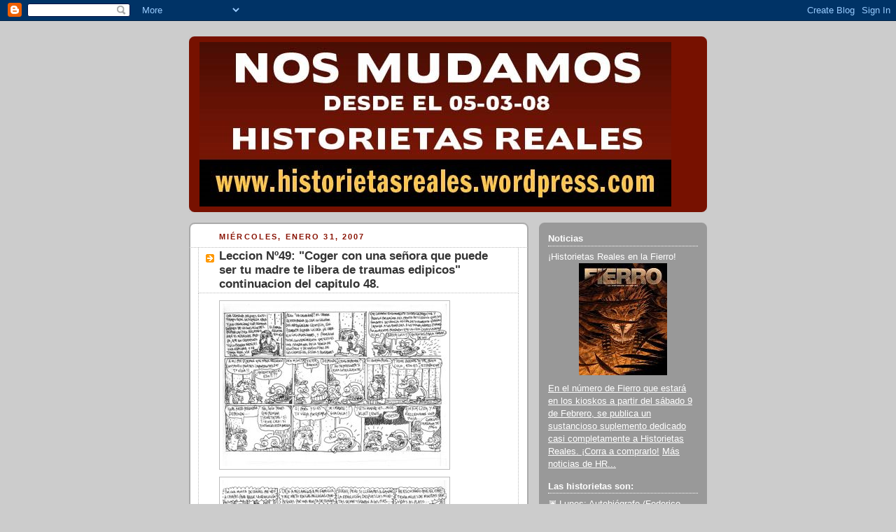

--- FILE ---
content_type: text/html; charset=UTF-8
request_url: https://historietasreales.blogspot.com/2007/01/leccion-n49-coger-con-una-seora-que.html?showComment=1170432000000
body_size: 20311
content:
<!DOCTYPE html>
<html dir='ltr'>
<head>
<link href='https://www.blogger.com/static/v1/widgets/2944754296-widget_css_bundle.css' rel='stylesheet' type='text/css'/>
<meta content='text/html; charset=UTF-8' http-equiv='Content-Type'/>
<meta content='blogger' name='generator'/>
<link href='https://historietasreales.blogspot.com/favicon.ico' rel='icon' type='image/x-icon'/>
<link href='http://historietasreales.blogspot.com/2007/01/leccion-n49-coger-con-una-seora-que.html' rel='canonical'/>
<link rel="alternate" type="application/atom+xml" title="Historietas Reales - Atom" href="https://historietasreales.blogspot.com/feeds/posts/default" />
<link rel="alternate" type="application/rss+xml" title="Historietas Reales - RSS" href="https://historietasreales.blogspot.com/feeds/posts/default?alt=rss" />
<link rel="service.post" type="application/atom+xml" title="Historietas Reales - Atom" href="https://www.blogger.com/feeds/20325948/posts/default" />

<link rel="alternate" type="application/atom+xml" title="Historietas Reales - Atom" href="https://historietasreales.blogspot.com/feeds/117028062370041218/comments/default" />
<!--Can't find substitution for tag [blog.ieCssRetrofitLinks]-->
<link href='http://photos1.blogger.com/x/blogger/481/2302/320/420945/primero.jpg' rel='image_src'/>
<meta content='http://historietasreales.blogspot.com/2007/01/leccion-n49-coger-con-una-seora-que.html' property='og:url'/>
<meta content='Leccion Nº49: &quot;Coger con una señora que puede ser tu madre te libera de traumas edipicos&quot; continuacion del capitulo 48.' property='og:title'/>
<meta content='es el blog que reúne historietas autobiográficas semanales (dos por día de semana y tres los fines de semana): la realidad se vuelve viñetas para que usted lea desde su casa. Para más información sobre cada proyecto en particular, o para releer los archivos de cada historieta por separado, revise la barra de la derecha.' property='og:description'/>
<meta content='https://lh3.googleusercontent.com/blogger_img_proxy/AEn0k_v1kLXKvCAhog7hpowTr5aHGjG_DH57PHh6YVmCqVzplw5GkMwfv95WVqpyleQQ6zyoynTxyjewhZA_ad7vL0e0nF4Xp_AZLkmZne1hhRYywAX-PsRw5QYaNozY-4ZENMLimls4nTU=w1200-h630-p-k-no-nu' property='og:image'/>
<title>Historietas Reales: Leccion Nº49: "Coger con una señora que puede ser tu madre te libera de traumas edipicos" continuacion del capitulo 48.</title>
<style id='page-skin-1' type='text/css'><!--
/*
-----------------------------------------------
Blogger Template Style
Name:     Rounders 2
Date:     27 Feb 2004
Updated by: Blogger Team
----------------------------------------------- */
body {
background:#ccc;
margin:0;
text-align:center;
line-height: 1.5em;
font:x-small Trebuchet MS, Verdana, Arial, Sans-serif;
color:#000000;
font-size/* */:/**/small;
font-size: /**/small;
}
/* Page Structure
----------------------------------------------- */
/* The images which help create rounded corners depend on the
following widths and measurements. If you want to change
these measurements, the images will also need to change.
*/
#outer-wrapper {
width:740px;
margin:0 auto;
text-align:left;
font: normal normal 100% 'Trebuchet MS',Verdana,Arial,Sans-serif;
}
#main-wrap1 {
width:485px;
float:left;
background:#ffffff url("https://resources.blogblog.com/blogblog/data/rounders2/corners_main_bot.gif") no-repeat left bottom;
margin:15px 0 0;
padding:0 0 10px;
color:#000000;
font-size:97%;
line-height:1.5em;
word-wrap: break-word; /* fix for long text breaking sidebar float in IE */
overflow: hidden;     /* fix for long non-text content breaking IE sidebar float */
}
#main-wrap2 {
float:left;
width:100%;
background:url("https://resources.blogblog.com/blogblog/data/rounders2/corners_main_top.gif") no-repeat left top;
padding:10px 0 0;
}
#main {
background:url("https://resources.blogblog.com/blogblog/data/rounders2/rails_main.gif") repeat-y left;
padding:0;
width:485px;
}
#sidebar-wrap {
width:240px;
float:right;
margin:15px 0 0;
font-size:97%;
line-height:1.5em;
word-wrap: break-word; /* fix for long text breaking sidebar float in IE */
overflow: hidden;     /* fix for long non-text content breaking IE sidebar float */
}
.main .widget {
margin-top: 4px;
width: 468px;
padding: 0 13px;
}
.main .Blog {
margin: 0;
padding: 0;
width: 484px;
}
/* Links
----------------------------------------------- */
a:link {
color: #bb3300;
}
a:visited {
color: #cc6633;
}
a:hover {
color: #cc6633;
}
a img {
border-width:0;
}
/* Blog Header
----------------------------------------------- */
#header-wrapper {
background:#771100 url("https://resources.blogblog.com/blogblog/data/rounders2/corners_cap_top.gif") no-repeat left top;
margin-top:22px;
margin-right:0;
margin-bottom:0;
margin-left:0;
padding-top:8px;
padding-right:0;
padding-bottom:0;
padding-left:0;
color:#ffffff;
}
#header {
background:url("https://resources.blogblog.com/blogblog/data/rounders2/corners_cap_bot.gif") no-repeat left bottom;
padding:0 15px 8px;
}
#header h1 {
margin:0;
padding:10px 30px 5px;
line-height:1.2em;
font: normal bold 200% 'Trebuchet MS',Verdana,Arial,Sans-serif;
}
#header a,
#header a:visited {
text-decoration:none;
color: #ffffff;
}
#header .description {
margin:0;
padding:5px 30px 10px;
line-height:1.5em;
font: normal normal 100% 'Trebuchet MS',Verdana,Arial,Sans-serif;
}
/* Posts
----------------------------------------------- */
h2.date-header {
margin-top:0;
margin-right:28px;
margin-bottom:0;
margin-left:43px;
font-size:85%;
line-height:2em;
text-transform:uppercase;
letter-spacing:.2em;
color:#881100;
}
.post {
margin:.3em 0 25px;
padding:0 13px;
border:1px dotted #bbbbbb;
border-width:1px 0;
}
.post h3 {
margin:0;
line-height:1.5em;
background:url("https://resources.blogblog.com/blogblog/data/rounders2/icon_arrow.gif") no-repeat 10px .5em;
display:block;
border:1px dotted #bbbbbb;
border-width:0 1px 1px;
padding-top:2px;
padding-right:14px;
padding-bottom:2px;
padding-left:29px;
color: #333333;
font: normal bold 135% 'Trebuchet MS',Verdana,Arial,Sans-serif;
}
.post h3 a, .post h3 a:visited {
text-decoration:none;
color: #333333;
}
a.title-link:hover {
background-color: #bbbbbb;
color: #000000;
}
.post-body {
border:1px dotted #bbbbbb;
border-width:0 1px 1px;
border-bottom-color:#ffffff;
padding-top:10px;
padding-right:14px;
padding-bottom:1px;
padding-left:29px;
}
html>body .post-body {
border-bottom-width:0;
}
.post-body {
margin:0 0 .75em;
}
.post-body blockquote {
line-height:1.3em;
}
.post-footer {
background: #eee;
margin:0;
padding-top:2px;
padding-right:14px;
padding-bottom:2px;
padding-left:29px;
border:1px dotted #bbbbbb;
border-width:1px;
font-size:100%;
line-height:1.5em;
color: #666;
}
/*
The first line of the post footer might only have floated text, so we need to give it a height.
The height comes from the post-footer line-height
*/
.post-footer-line-1 {
min-height:1.5em;
_height:1.5em;
}
.post-footer p {
margin: 0;
}
html>body .post-footer {
border-bottom-color:transparent;
}
.uncustomized-post-template .post-footer {
text-align: right;
}
.uncustomized-post-template .post-author,
.uncustomized-post-template .post-timestamp {
display: block;
float: left;
text-align:left;
margin-right: 4px;
}
.post-footer a {
color: #bb3300;
}
.post-footer a:hover {
color: #cc6633;
}
a.comment-link {
/* IE5.0/Win doesn't apply padding to inline elements,
so we hide these two declarations from it */
background/* */:/**/url("https://resources.blogblog.com/blogblog/data/rounders/icon_comment_left.gif") no-repeat left 45%;
padding-left:14px;
}
html>body a.comment-link {
/* Respecified, for IE5/Mac's benefit */
background:url("https://resources.blogblog.com/blogblog/data/rounders2/icon_comment_left.gif") no-repeat left 45%;
padding-left:14px;
}
.post img, table.tr-caption-container {
margin-top:0;
margin-right:0;
margin-bottom:5px;
margin-left:0;
padding:4px;
border:1px solid #bbbbbb;
}
.tr-caption-container img {
border: none;
margin: 0;
padding: 0;
}
blockquote {
margin:.75em 0;
border:1px dotted #bbbbbb;
border-width:1px 0;
padding:5px 15px;
color: #881100;
}
.post blockquote p {
margin:.5em 0;
}
#blog-pager-newer-link {
float: left;
margin-left: 13px;
}
#blog-pager-older-link {
float: right;
margin-right: 13px;
}
#blog-pager {
text-align: center;
}
.feed-links {
clear: both;
line-height: 2.5em;
margin-left: 13px;
}
/* Comments
----------------------------------------------- */
#comments {
margin:-25px 13px 0;
border:1px dotted #bbbbbb;
border-width:0 1px 1px;
padding-top:20px;
padding-right:0;
padding-bottom:15px;
padding-left:0;
}
#comments h4 {
margin:0 0 10px;
padding-top:0;
padding-right:14px;
padding-bottom:2px;
padding-left:29px;
border-bottom:1px dotted #bbbbbb;
font-size:120%;
line-height:1.4em;
color:#333333;
}
#comments-block {
margin-top:0;
margin-right:15px;
margin-bottom:0;
margin-left:9px;
}
.comment-author {
background:url("https://resources.blogblog.com/blogblog/data/rounders2/icon_comment_left.gif") no-repeat 2px .3em;
margin:.5em 0;
padding-top:0;
padding-right:0;
padding-bottom:0;
padding-left:20px;
font-weight:bold;
}
.comment-body {
margin:0 0 1.25em;
padding-top:0;
padding-right:0;
padding-bottom:0;
padding-left:20px;
}
.comment-body p {
margin:0 0 .5em;
}
.comment-footer {
margin:0 0 .5em;
padding-top:0;
padding-right:0;
padding-bottom:.75em;
padding-left:20px;
}
.comment-footer a:link {
color: #000000;
}
.deleted-comment {
font-style:italic;
color:gray;
}
.comment-form {
padding-left:20px;
padding-right:5px;
}
#comments .comment-form h4 {
padding-left:0px;
}
/* Profile
----------------------------------------------- */
.profile-img {
float: left;
margin-top: 5px;
margin-right: 5px;
margin-bottom: 5px;
margin-left: 0;
border: 4px solid #ffffff;
}
.profile-datablock {
margin-top:0;
margin-right:15px;
margin-bottom:.5em;
margin-left:0;
padding-top:8px;
}
.profile-link {
background:url("https://resources.blogblog.com/blogblog/data/rounders2/icon_profile_left.gif") no-repeat left .1em;
padding-left:15px;
font-weight:bold;
}
.profile-textblock {
clear: both;
margin: 0;
}
.sidebar .clear, .main .widget .clear {
clear: both;
}
#sidebartop-wrap {
background:#999999 url("https://resources.blogblog.com/blogblog/data/rounders2/corners_prof_bot.gif") no-repeat left bottom;
margin:0px 0px 15px;
padding:0px 0px 10px;
color:#ffffff;
}
#sidebartop-wrap2 {
background:url("https://resources.blogblog.com/blogblog/data/rounders2/corners_prof_top.gif") no-repeat left top;
padding: 10px 0 0;
margin:0;
border-width:0;
}
#sidebartop h2 {
line-height:1.5em;
color:#ffffff;
border-bottom: 1px dotted #ffffff;
margin-bottom: 0.5em;
font: normal bold 100% 'Trebuchet MS',Verdana,Arial,Sans-serif;
}
#sidebartop a {
color: #ffffff;
}
#sidebartop a:hover {
color: #dddddd;
}
#sidebartop a:visited {
color: #dddddd;
}
/* Sidebar Boxes
----------------------------------------------- */
.sidebar .widget {
margin:.5em 13px 1.25em;
padding:0 0px;
}
.widget-content {
margin-top: 0.5em;
}
#sidebarbottom-wrap1 {
background:#ffffff url("https://resources.blogblog.com/blogblog/data/rounders2/corners_side_top.gif") no-repeat left top;
margin:0 0 15px;
padding:10px 0 0;
color: #000000;
}
#sidebarbottom-wrap2 {
background:url("https://resources.blogblog.com/blogblog/data/rounders2/corners_side_bot.gif") no-repeat left bottom;
padding:0 0 8px;
}
.sidebar h2 {
margin:0;
padding:0 0 .2em;
line-height:1.5em;
font:normal bold 100% 'Trebuchet MS',Verdana,Arial,Sans-serif;
}
.sidebar ul {
list-style:none;
margin:0 0 1.25em;
padding:0;
}
.sidebar ul li {
background:url("https://resources.blogblog.com/blogblog/data/rounders2/icon_arrow_sm.gif") no-repeat 2px .25em;
margin:0;
padding-top:0;
padding-right:0;
padding-bottom:3px;
padding-left:16px;
margin-bottom:3px;
border-bottom:1px dotted #bbbbbb;
line-height:1.4em;
}
.sidebar p {
margin:0 0 .6em;
}
#sidebar h2 {
color: #333333;
border-bottom: 1px dotted #333333;
}
/* Footer
----------------------------------------------- */
#footer-wrap1 {
clear:both;
margin:0 0 10px;
padding:15px 0 0;
}
#footer-wrap2 {
background:#771100 url("https://resources.blogblog.com/blogblog/data/rounders2/corners_cap_top.gif") no-repeat left top;
color:#ffffff;
}
#footer {
background:url("https://resources.blogblog.com/blogblog/data/rounders2/corners_cap_bot.gif") no-repeat left bottom;
padding:8px 15px;
}
#footer hr {display:none;}
#footer p {margin:0;}
#footer a {color:#ffffff;}
#footer .widget-content {
margin:0;
}
/** Page structure tweaks for layout editor wireframe */
body#layout #main-wrap1,
body#layout #sidebar-wrap,
body#layout #header-wrapper {
margin-top: 0;
}
body#layout #header, body#layout #header-wrapper,
body#layout #outer-wrapper {
margin-left:0,
margin-right: 0;
padding: 0;
}
body#layout #outer-wrapper {
width: 730px;
}
body#layout #footer-wrap1 {
padding-top: 0;
}

--></style>
<link href='https://www.blogger.com/dyn-css/authorization.css?targetBlogID=20325948&amp;zx=b84eaec0-6f33-4f4b-8a89-490464d9d65c' media='none' onload='if(media!=&#39;all&#39;)media=&#39;all&#39;' rel='stylesheet'/><noscript><link href='https://www.blogger.com/dyn-css/authorization.css?targetBlogID=20325948&amp;zx=b84eaec0-6f33-4f4b-8a89-490464d9d65c' rel='stylesheet'/></noscript>
<meta name='google-adsense-platform-account' content='ca-host-pub-1556223355139109'/>
<meta name='google-adsense-platform-domain' content='blogspot.com'/>

</head>
<body>
<div class='navbar section' id='navbar'><div class='widget Navbar' data-version='1' id='Navbar1'><script type="text/javascript">
    function setAttributeOnload(object, attribute, val) {
      if(window.addEventListener) {
        window.addEventListener('load',
          function(){ object[attribute] = val; }, false);
      } else {
        window.attachEvent('onload', function(){ object[attribute] = val; });
      }
    }
  </script>
<div id="navbar-iframe-container"></div>
<script type="text/javascript" src="https://apis.google.com/js/platform.js"></script>
<script type="text/javascript">
      gapi.load("gapi.iframes:gapi.iframes.style.bubble", function() {
        if (gapi.iframes && gapi.iframes.getContext) {
          gapi.iframes.getContext().openChild({
              url: 'https://www.blogger.com/navbar/20325948?po\x3d117028062370041218\x26origin\x3dhttps://historietasreales.blogspot.com',
              where: document.getElementById("navbar-iframe-container"),
              id: "navbar-iframe"
          });
        }
      });
    </script><script type="text/javascript">
(function() {
var script = document.createElement('script');
script.type = 'text/javascript';
script.src = '//pagead2.googlesyndication.com/pagead/js/google_top_exp.js';
var head = document.getElementsByTagName('head')[0];
if (head) {
head.appendChild(script);
}})();
</script>
</div></div>
<div id='outer-wrapper'>
<div id='header-wrapper'>
<div class='header section' id='header'><div class='widget Header' data-version='1' id='Header1'>
<div id='header-inner'>
<a href='https://historietasreales.blogspot.com/' style='display: block'>
<img alt='Historietas Reales' height='235px; ' id='Header1_headerimg' src='https://blogger.googleusercontent.com/img/b/R29vZ2xl/AVvXsEjtNP8tNly5h5dZbRqz0Cz_w9wJxCljbnU_S0KAy6sEzdsaHqaXkdRRO9QWvs216CFcLbq5fbvdal29myc61ULMAXDOTGkTStFjx7COy4vBe_1W_ob3XPoKHfJ8nB7LGRnzCRDi/s730/baneranuncio.jpg' style='display: block' width='674px; '/>
</a>
</div>
</div></div>
</div>
<div id='crosscol-wrapper' style='text-align:center'>
<div class='crosscol no-items section' id='crosscol'></div>
</div>
<div id='main-wrap1'><div id='main-wrap2'>
<div class='main section' id='main'><div class='widget Blog' data-version='1' id='Blog1'>
<div class='blog-posts hfeed'>

          <div class="date-outer">
        
<h2 class='date-header'><span>miércoles, enero 31, 2007</span></h2>

          <div class="date-posts">
        
<div class='post-outer'>
<div class='post hentry uncustomized-post-template' itemprop='blogPost' itemscope='itemscope' itemtype='http://schema.org/BlogPosting'>
<meta content='http://photos1.blogger.com/x/blogger/481/2302/320/420945/primero.jpg' itemprop='image_url'/>
<meta content='20325948' itemprop='blogId'/>
<meta content='117028062370041218' itemprop='postId'/>
<a name='117028062370041218'></a>
<h3 class='post-title entry-title' itemprop='name'>
Leccion Nº49: "Coger con una señora que puede ser tu madre te libera de traumas edipicos" continuacion del capitulo 48.
</h3>
<div class='post-header'>
<div class='post-header-line-1'></div>
</div>
<div class='post-body entry-content' id='post-body-117028062370041218' itemprop='description articleBody'>
<a href="//photos1.blogger.com/x/blogger/481/2302/1600/996293/primero.jpg" onblur="try {parent.deselectBloggerImageGracefully();} catch(e) {}"><img alt="" border="0" src="//photos1.blogger.com/x/blogger/481/2302/320/420945/primero.jpg" style="cursor: pointer;"></a><br /><a href="//photos1.blogger.com/x/blogger/481/2302/1600/929327/pagina%202.jpg" onblur="try {parent.deselectBloggerImageGracefully();} catch(e) {}"><img alt="" border="0" src="//photos1.blogger.com/x/blogger/481/2302/320/16336/pagina%202.jpg" style="cursor: pointer;"></a><br /><a href="//photos1.blogger.com/x/blogger/481/2302/1600/542009/pagina%203.jpg" onblur="try {parent.deselectBloggerImageGracefully();} catch(e) {}"><img alt="" border="0" src="//photos1.blogger.com/x/blogger/481/2302/320/332197/pagina%203.jpg" style="cursor: pointer;"></a><br /><a href="//photos1.blogger.com/x/blogger/481/2302/1600/943032/pagina%204.jpg" onblur="try {parent.deselectBloggerImageGracefully();} catch(e) {}"><img alt="" border="0" src="//photos1.blogger.com/x/blogger/481/2302/320/441075/pagina%204.jpg" style="cursor: pointer;"></a><br /><a href="//photos1.blogger.com/x/blogger/481/2302/1600/399059/fin%20Ultimo.jpg" onblur="try {parent.deselectBloggerImageGracefully();} catch(e) {}"><img alt="" border="0" src="//photos1.blogger.com/x/blogger/481/2302/320/259096/fin%20Ultimo.jpg" style="cursor: pointer;"></a>
<div style='clear: both;'></div>
</div>
<div class='post-footer'>
<div class='post-footer-line post-footer-line-1'>
<span class='post-author vcard'>
Publicadas por
<span class='fn' itemprop='author' itemscope='itemscope' itemtype='http://schema.org/Person'>
<meta content='https://www.blogger.com/profile/09187709084894142158' itemprop='url'/>
<a class='g-profile' href='https://www.blogger.com/profile/09187709084894142158' rel='author' title='author profile'>
<span itemprop='name'>Clarita</span>
</a>
</span>
</span>
<span class='post-timestamp'>
a la/s 
<meta content='http://historietasreales.blogspot.com/2007/01/leccion-n49-coger-con-una-seora-que.html' itemprop='url'/>
<a class='timestamp-link' href='https://historietasreales.blogspot.com/2007/01/leccion-n49-coger-con-una-seora-que.html' rel='bookmark' title='permanent link'><abbr class='published' itemprop='datePublished' title='2007-01-31T18:40:00-03:00'>18:40</abbr></a>
</span>
<span class='post-comment-link'>
</span>
<span class='post-icons'>
<span class='item-action'>
<a href='https://www.blogger.com/email-post/20325948/117028062370041218' title='Enviar la entrada por correo electrónico'>
<img alt='' class='icon-action' height='13' src='https://resources.blogblog.com/img/icon18_email.gif' width='18'/>
</a>
</span>
</span>
<div class='post-share-buttons goog-inline-block'>
</div>
</div>
<div class='post-footer-line post-footer-line-2'>
<span class='post-labels'>
</span>
</div>
<div class='post-footer-line post-footer-line-3'>
<span class='post-location'>
</span>
</div>
</div>
</div>
<div class='comments' id='comments'>
<a name='comments'></a>
<h4>38 comentarios:</h4>
<div id='Blog1_comments-block-wrapper'>
<dl class='avatar-comment-indent' id='comments-block'>
<dt class='comment-author ' id='c117028125463401766'>
<a name='c117028125463401766'></a>
<div class="avatar-image-container vcard"><span dir="ltr"><a href="https://www.blogger.com/profile/13740133171932224267" target="" rel="nofollow" onclick="" class="avatar-hovercard" id="av-117028125463401766-13740133171932224267"><img src="https://resources.blogblog.com/img/blank.gif" width="35" height="35" class="delayLoad" style="display: none;" longdesc="//blogger.googleusercontent.com/img/b/R29vZ2xl/AVvXsEjO67uWdFPChN86Pn5xFgcizX7wMeXuvuD1cLvLjK7AU7y4ScwpGhXlyLFnyamsOwLjj2t05M2Jrn_zSyXWpAiDgCQI-KxzyJFcbIXU8QnYZLtOrySjUvjvI4NzYfJrdg/s45-c/perfil.JPG" alt="" title="fede t&eacute;">

<noscript><img src="//blogger.googleusercontent.com/img/b/R29vZ2xl/AVvXsEjO67uWdFPChN86Pn5xFgcizX7wMeXuvuD1cLvLjK7AU7y4ScwpGhXlyLFnyamsOwLjj2t05M2Jrn_zSyXWpAiDgCQI-KxzyJFcbIXU8QnYZLtOrySjUvjvI4NzYfJrdg/s45-c/perfil.JPG" width="35" height="35" class="photo" alt=""></noscript></a></span></div>
<a href='https://www.blogger.com/profile/13740133171932224267' rel='nofollow'>fede té</a>
dijo...
</dt>
<dd class='comment-body' id='Blog1_cmt-117028125463401766'>
<p>
mucho, que bueno.<BR/>mucho muy bueno todo<BR/><BR/>mucho, ernan
</p>
</dd>
<dd class='comment-footer'>
<span class='comment-timestamp'>
<a href='https://historietasreales.blogspot.com/2007/01/leccion-n49-coger-con-una-seora-que.html?showComment=1170281220000#c117028125463401766' title='comment permalink'>
7:07 p.&#8239;m.
</a>
<span class='item-control blog-admin pid-552440871'>
<a class='comment-delete' href='https://www.blogger.com/comment/delete/20325948/117028125463401766' title='Borrar comentario'>
<img src='https://resources.blogblog.com/img/icon_delete13.gif'/>
</a>
</span>
</span>
</dd>
<dt class='comment-author ' id='c117028243743661307'>
<a name='c117028243743661307'></a>
<div class="avatar-image-container avatar-stock"><span dir="ltr"><img src="//resources.blogblog.com/img/blank.gif" width="35" height="35" alt="" title="An&oacute;nimo">

</span></div>
Anónimo
dijo...
</dt>
<dd class='comment-body' id='Blog1_cmt-117028243743661307'>
<p>
Ay, Blogger, Blogger. Yo escribo una oda a Ernan y me la borra.<BR/>Decía que la frase "Lo leí en un libro de Vargas Llosa" es lo más.
</p>
</dd>
<dd class='comment-footer'>
<span class='comment-timestamp'>
<a href='https://historietasreales.blogspot.com/2007/01/leccion-n49-coger-con-una-seora-que.html?showComment=1170282420000#c117028243743661307' title='comment permalink'>
7:27 p.&#8239;m.
</a>
<span class='item-control blog-admin pid-711255572'>
<a class='comment-delete' href='https://www.blogger.com/comment/delete/20325948/117028243743661307' title='Borrar comentario'>
<img src='https://resources.blogblog.com/img/icon_delete13.gif'/>
</a>
</span>
</span>
</dd>
<dt class='comment-author ' id='c117028365299672605'>
<a name='c117028365299672605'></a>
<div class="avatar-image-container avatar-stock"><span dir="ltr"><a href="https://www.blogger.com/profile/14685133321670919935" target="" rel="nofollow" onclick="" class="avatar-hovercard" id="av-117028365299672605-14685133321670919935"><img src="//www.blogger.com/img/blogger_logo_round_35.png" width="35" height="35" alt="" title="gervasio">

</a></span></div>
<a href='https://www.blogger.com/profile/14685133321670919935' rel='nofollow'>gervasio</a>
dijo...
</dt>
<dd class='comment-body' id='Blog1_cmt-117028365299672605'>
<p>
entre el entotamiento, mosquito que no remaba y la vieja de doscientos años se me fueron las ganas de ir a la isla.
</p>
</dd>
<dd class='comment-footer'>
<span class='comment-timestamp'>
<a href='https://historietasreales.blogspot.com/2007/01/leccion-n49-coger-con-una-seora-que.html?showComment=1170283620000#c117028365299672605' title='comment permalink'>
7:47 p.&#8239;m.
</a>
<span class='item-control blog-admin pid-456389566'>
<a class='comment-delete' href='https://www.blogger.com/comment/delete/20325948/117028365299672605' title='Borrar comentario'>
<img src='https://resources.blogblog.com/img/icon_delete13.gif'/>
</a>
</span>
</span>
</dd>
<dt class='comment-author ' id='c117028620121698977'>
<a name='c117028620121698977'></a>
<div class="avatar-image-container avatar-stock"><span dir="ltr"><img src="//resources.blogblog.com/img/blank.gif" width="35" height="35" alt="" title="An&oacute;nimo">

</span></div>
Anónimo
dijo...
</dt>
<dd class='comment-body' id='Blog1_cmt-117028620121698977'>
<p>
5 páginas de ernan! Sobredosis! Tengo que una a una clinica de desentoxicación! &#191;Qué hizo Gervasio en la isla? No entendí.
</p>
</dd>
<dd class='comment-footer'>
<span class='comment-timestamp'>
<a href='https://historietasreales.blogspot.com/2007/01/leccion-n49-coger-con-una-seora-que.html?showComment=1170286200000#c117028620121698977' title='comment permalink'>
8:30 p.&#8239;m.
</a>
<span class='item-control blog-admin pid-711255572'>
<a class='comment-delete' href='https://www.blogger.com/comment/delete/20325948/117028620121698977' title='Borrar comentario'>
<img src='https://resources.blogblog.com/img/icon_delete13.gif'/>
</a>
</span>
</span>
</dd>
<dt class='comment-author ' id='c117028643417734677'>
<a name='c117028643417734677'></a>
<div class="avatar-image-container avatar-stock"><span dir="ltr"><img src="//resources.blogblog.com/img/blank.gif" width="35" height="35" alt="" title="An&oacute;nimo">

</span></div>
Anónimo
dijo...
</dt>
<dd class='comment-body' id='Blog1_cmt-117028643417734677'>
<p>
Esas cosas solo le pasan a los revolucionarios...
</p>
</dd>
<dd class='comment-footer'>
<span class='comment-timestamp'>
<a href='https://historietasreales.blogspot.com/2007/01/leccion-n49-coger-con-una-seora-que.html?showComment=1170286380000#c117028643417734677' title='comment permalink'>
8:33 p.&#8239;m.
</a>
<span class='item-control blog-admin pid-711255572'>
<a class='comment-delete' href='https://www.blogger.com/comment/delete/20325948/117028643417734677' title='Borrar comentario'>
<img src='https://resources.blogblog.com/img/icon_delete13.gif'/>
</a>
</span>
</span>
</dd>
<dt class='comment-author ' id='c117028863415721446'>
<a name='c117028863415721446'></a>
<div class="avatar-image-container avatar-stock"><span dir="ltr"><img src="//resources.blogblog.com/img/blank.gif" width="35" height="35" alt="" title="An&oacute;nimo">

</span></div>
Anónimo
dijo...
</dt>
<dd class='comment-body' id='Blog1_cmt-117028863415721446'>
<p>
Juliet Lewis... con Juliet Lewis fueron msi primeras .... Juliet Lewis... <BR/>Enseguida vuelvo!<BR/><BR/>(Muy buena Ernan!)
</p>
</dd>
<dd class='comment-footer'>
<span class='comment-timestamp'>
<a href='https://historietasreales.blogspot.com/2007/01/leccion-n49-coger-con-una-seora-que.html?showComment=1170288600000#c117028863415721446' title='comment permalink'>
9:10 p.&#8239;m.
</a>
<span class='item-control blog-admin pid-711255572'>
<a class='comment-delete' href='https://www.blogger.com/comment/delete/20325948/117028863415721446' title='Borrar comentario'>
<img src='https://resources.blogblog.com/img/icon_delete13.gif'/>
</a>
</span>
</span>
</dd>
<dt class='comment-author ' id='c117028876787901076'>
<a name='c117028876787901076'></a>
<div class="avatar-image-container avatar-stock"><span dir="ltr"><img src="//resources.blogblog.com/img/blank.gif" width="35" height="35" alt="" title="An&oacute;nimo">

</span></div>
Anónimo
dijo...
</dt>
<dd class='comment-body' id='Blog1_cmt-117028876787901076'>
<p>
Y ahora como veo las paginas personales de cada uno de uds? ya no figuran en la lista de la derecha
</p>
</dd>
<dd class='comment-footer'>
<span class='comment-timestamp'>
<a href='https://historietasreales.blogspot.com/2007/01/leccion-n49-coger-con-una-seora-que.html?showComment=1170288720000#c117028876787901076' title='comment permalink'>
9:12 p.&#8239;m.
</a>
<span class='item-control blog-admin pid-711255572'>
<a class='comment-delete' href='https://www.blogger.com/comment/delete/20325948/117028876787901076' title='Borrar comentario'>
<img src='https://resources.blogblog.com/img/icon_delete13.gif'/>
</a>
</span>
</span>
</dd>
<dt class='comment-author ' id='c117028940772769495'>
<a name='c117028940772769495'></a>
<div class="avatar-image-container avatar-stock"><span dir="ltr"><img src="//resources.blogblog.com/img/blank.gif" width="35" height="35" alt="" title="An&oacute;nimo">

</span></div>
Anónimo
dijo...
</dt>
<dd class='comment-body' id='Blog1_cmt-117028940772769495'>
<p>
sssssergio, a fran tienes que decirle que mejore el desastre del blog...a fran tienen que reclamarle todos...<BR/>diego, gervasio tiene mi espacio para que graficamente nos muestre como se usa una pico de loro con una garrafa ardiente que se moja la remerita con cerveza al tiempo...<BR/>igual sssergio el capitulo o leccion 48 esta en http://decomomehicericoyfamoso.blogspot.com, pero si apretas sobre mi nombre azul o celseste segun tu edad y el cansancio de tus ojos, tambien accederas a mi blog.<BR/>Ernan<BR/>sipiripi te fuiste al baño a....fumarte mi porro????
</p>
</dd>
<dd class='comment-footer'>
<span class='comment-timestamp'>
<a href='https://historietasreales.blogspot.com/2007/01/leccion-n49-coger-con-una-seora-que.html?showComment=1170289380000#c117028940772769495' title='comment permalink'>
9:23 p.&#8239;m.
</a>
<span class='item-control blog-admin pid-711255572'>
<a class='comment-delete' href='https://www.blogger.com/comment/delete/20325948/117028940772769495' title='Borrar comentario'>
<img src='https://resources.blogblog.com/img/icon_delete13.gif'/>
</a>
</span>
</span>
</dd>
<dt class='comment-author ' id='c117029059421751468'>
<a name='c117029059421751468'></a>
<div class="avatar-image-container avatar-stock"><span dir="ltr"><img src="//resources.blogblog.com/img/blank.gif" width="35" height="35" alt="" title="An&oacute;nimo">

</span></div>
Anónimo
dijo...
</dt>
<dd class='comment-body' id='Blog1_cmt-117029059421751468'>
<p>
Eso de salir con señoras es algo que tendría que pensar... listo, ya lo pensé, NO.<BR/>Pobre Gervasio la fama que le estas haciendo, todo por una garrafa trabada.<BR/>Fran va a arreglar el blog cuando lo devuelvan los extraterrestres del Unitorco.
</p>
</dd>
<dd class='comment-footer'>
<span class='comment-timestamp'>
<a href='https://historietasreales.blogspot.com/2007/01/leccion-n49-coger-con-una-seora-que.html?showComment=1170290580000#c117029059421751468' title='comment permalink'>
9:43 p.&#8239;m.
</a>
<span class='item-control blog-admin pid-711255572'>
<a class='comment-delete' href='https://www.blogger.com/comment/delete/20325948/117029059421751468' title='Borrar comentario'>
<img src='https://resources.blogblog.com/img/icon_delete13.gif'/>
</a>
</span>
</span>
</dd>
<dt class='comment-author ' id='c117030649327844399'>
<a name='c117030649327844399'></a>
<div class="avatar-image-container avatar-stock"><span dir="ltr"><img src="//resources.blogblog.com/img/blank.gif" width="35" height="35" alt="" title="An&oacute;nimo">

</span></div>
Anónimo
dijo...
</dt>
<dd class='comment-body' id='Blog1_cmt-117030649327844399'>
<p>
Me estoy fumando tu historieta para q me pegue toda tu genialidad (ya lo tengo decidido, para la prox reunion te voy  a regalar uno del tamaño de tu miembro viril, a ver si asi me gano tu aprobacion!)
</p>
</dd>
<dd class='comment-footer'>
<span class='comment-timestamp'>
<a href='https://historietasreales.blogspot.com/2007/01/leccion-n49-coger-con-una-seora-que.html?showComment=1170306480000#c117030649327844399' title='comment permalink'>
2:08 a.&#8239;m.
</a>
<span class='item-control blog-admin pid-711255572'>
<a class='comment-delete' href='https://www.blogger.com/comment/delete/20325948/117030649327844399' title='Borrar comentario'>
<img src='https://resources.blogblog.com/img/icon_delete13.gif'/>
</a>
</span>
</span>
</dd>
<dt class='comment-author ' id='c117031194723266970'>
<a name='c117031194723266970'></a>
<div class="avatar-image-container avatar-stock"><span dir="ltr"><img src="//resources.blogblog.com/img/blank.gif" width="35" height="35" alt="" title="An&oacute;nimo">

</span></div>
Anónimo
dijo...
</dt>
<dd class='comment-body' id='Blog1_cmt-117031194723266970'>
<p>
bravo.
</p>
</dd>
<dd class='comment-footer'>
<span class='comment-timestamp'>
<a href='https://historietasreales.blogspot.com/2007/01/leccion-n49-coger-con-una-seora-que.html?showComment=1170311940000#c117031194723266970' title='comment permalink'>
3:39 a.&#8239;m.
</a>
<span class='item-control blog-admin pid-711255572'>
<a class='comment-delete' href='https://www.blogger.com/comment/delete/20325948/117031194723266970' title='Borrar comentario'>
<img src='https://resources.blogblog.com/img/icon_delete13.gif'/>
</a>
</span>
</span>
</dd>
<dt class='comment-author ' id='c117031257671768848'>
<a name='c117031257671768848'></a>
<div class="avatar-image-container avatar-stock"><span dir="ltr"><img src="//resources.blogblog.com/img/blank.gif" width="35" height="35" alt="" title="An&oacute;nimo">

</span></div>
Anónimo
dijo...
</dt>
<dd class='comment-body' id='Blog1_cmt-117031257671768848'>
<p>
un porrito le vas a regalar...<BR/><BR/>ernan, a ver, esta compite seriamente con tu magistral obra del enema de te de manzanilla o algo asi.<BR/>Gracias a estas dos historietas he meditado mucho y llegué a la conclusion de que te voy a respetar como ser humano.<BR/><BR/>La mujer vampiro de mil años que se entotó Gervasio, &#191;era más linda que Lupita?<BR/><BR/>FRAN: LA RECONCHA DE TU HERMANA QUE VIVE EN LONDRES, DONDE EN EL 2027 SE VAN A VOLVER TODOS ESTERILES, HACÉ ALGO CON ESTE BLOG DEL ORTO QUE ES UNA CAGADA!!<BR/><BR/>(&#191;así esta bien, ernan, o me fui al carajo?)
</p>
</dd>
<dd class='comment-footer'>
<span class='comment-timestamp'>
<a href='https://historietasreales.blogspot.com/2007/01/leccion-n49-coger-con-una-seora-que.html?showComment=1170312540000#c117031257671768848' title='comment permalink'>
3:49 a.&#8239;m.
</a>
<span class='item-control blog-admin pid-711255572'>
<a class='comment-delete' href='https://www.blogger.com/comment/delete/20325948/117031257671768848' title='Borrar comentario'>
<img src='https://resources.blogblog.com/img/icon_delete13.gif'/>
</a>
</span>
</span>
</dd>
<dt class='comment-author ' id='c117032641490024887'>
<a name='c117032641490024887'></a>
<div class="avatar-image-container avatar-stock"><span dir="ltr"><img src="//resources.blogblog.com/img/blank.gif" width="35" height="35" alt="" title="An&oacute;nimo">

</span></div>
Anónimo
dijo...
</dt>
<dd class='comment-body' id='Blog1_cmt-117032641490024887'>
<p>
y con señora o señorita que puede ser tu hermana? (ídem señor-ito)<BR/>qué posibilidad biológica hay de tener otra madre? (ídem padre)
</p>
</dd>
<dd class='comment-footer'>
<span class='comment-timestamp'>
<a href='https://historietasreales.blogspot.com/2007/01/leccion-n49-coger-con-una-seora-que.html?showComment=1170326400000#c117032641490024887' title='comment permalink'>
7:40 a.&#8239;m.
</a>
<span class='item-control blog-admin pid-711255572'>
<a class='comment-delete' href='https://www.blogger.com/comment/delete/20325948/117032641490024887' title='Borrar comentario'>
<img src='https://resources.blogblog.com/img/icon_delete13.gif'/>
</a>
</span>
</span>
</dd>
<dt class='comment-author ' id='c117033432920967361'>
<a name='c117033432920967361'></a>
<div class="avatar-image-container vcard"><span dir="ltr"><a href="https://www.blogger.com/profile/08866843284879618961" target="" rel="nofollow" onclick="" class="avatar-hovercard" id="av-117033432920967361-08866843284879618961"><img src="https://resources.blogblog.com/img/blank.gif" width="35" height="35" class="delayLoad" style="display: none;" longdesc="//blogger.googleusercontent.com/img/b/R29vZ2xl/AVvXsEiButgSvrsw5WM1rJiAU83jm6Ki9zHDlY8Yop5j48Xt7t7QtOjW-0J2T7HXKS-Xr6pl00hbdtTvP2aqTJZ-GO-_06oNKcivLillVs1mYRMDtnr7xgNmET4S1Sv61Fuff2I/s45-c/76808_125635614160611_100001425192531_165802_5828691_n.jpg" alt="" title="ArT">

<noscript><img src="//blogger.googleusercontent.com/img/b/R29vZ2xl/AVvXsEiButgSvrsw5WM1rJiAU83jm6Ki9zHDlY8Yop5j48Xt7t7QtOjW-0J2T7HXKS-Xr6pl00hbdtTvP2aqTJZ-GO-_06oNKcivLillVs1mYRMDtnr7xgNmET4S1Sv61Fuff2I/s45-c/76808_125635614160611_100001425192531_165802_5828691_n.jpg" width="35" height="35" class="photo" alt=""></noscript></a></span></div>
<a href='https://www.blogger.com/profile/08866843284879618961' rel='nofollow'>ArT</a>
dijo...
</dt>
<dd class='comment-body' id='Blog1_cmt-117033432920967361'>
<p>
jajajajajaja ernan es mi heroe!<BR/><BR/>aunque preferia cuando dejaba los lapices ahi, ahora sigo sospechando que lo hace todo a "La primera como carajos salga".
</p>
</dd>
<dd class='comment-footer'>
<span class='comment-timestamp'>
<a href='https://historietasreales.blogspot.com/2007/01/leccion-n49-coger-con-una-seora-que.html?showComment=1170334320000#c117033432920967361' title='comment permalink'>
9:52 a.&#8239;m.
</a>
<span class='item-control blog-admin pid-1512820636'>
<a class='comment-delete' href='https://www.blogger.com/comment/delete/20325948/117033432920967361' title='Borrar comentario'>
<img src='https://resources.blogblog.com/img/icon_delete13.gif'/>
</a>
</span>
</span>
</dd>
<dt class='comment-author ' id='c117033986028279490'>
<a name='c117033986028279490'></a>
<div class="avatar-image-container avatar-stock"><span dir="ltr"><img src="//resources.blogblog.com/img/blank.gif" width="35" height="35" alt="" title="An&oacute;nimo">

</span></div>
Anónimo
dijo...
</dt>
<dd class='comment-body' id='Blog1_cmt-117033986028279490'>
<p>
Jajaja, que gracioso. A ernan hay que regalarle obras de arte de gente grosa.... como por ejemplo los sueños de tito que los hago yo que soy re groso. no un porrito.... ay ay ay, estos adolecentes.<BR/>brian.
</p>
</dd>
<dd class='comment-footer'>
<span class='comment-timestamp'>
<a href='https://historietasreales.blogspot.com/2007/01/leccion-n49-coger-con-una-seora-que.html?showComment=1170339840000#c117033986028279490' title='comment permalink'>
11:24 a.&#8239;m.
</a>
<span class='item-control blog-admin pid-711255572'>
<a class='comment-delete' href='https://www.blogger.com/comment/delete/20325948/117033986028279490' title='Borrar comentario'>
<img src='https://resources.blogblog.com/img/icon_delete13.gif'/>
</a>
</span>
</span>
</dd>
<dt class='comment-author ' id='c117034130544399678'>
<a name='c117034130544399678'></a>
<div class="avatar-image-container avatar-stock"><span dir="ltr"><img src="//resources.blogblog.com/img/blank.gif" width="35" height="35" alt="" title="An&oacute;nimo">

</span></div>
Anónimo
dijo...
</dt>
<dd class='comment-body' id='Blog1_cmt-117034130544399678'>
<p>
actualizar a la nueva versión de blogger trae muchos problemas.<BR/>jodansen, por ser "pro".
</p>
</dd>
<dd class='comment-footer'>
<span class='comment-timestamp'>
<a href='https://historietasreales.blogspot.com/2007/01/leccion-n49-coger-con-una-seora-que.html?showComment=1170341280000#c117034130544399678' title='comment permalink'>
11:48 a.&#8239;m.
</a>
<span class='item-control blog-admin pid-711255572'>
<a class='comment-delete' href='https://www.blogger.com/comment/delete/20325948/117034130544399678' title='Borrar comentario'>
<img src='https://resources.blogblog.com/img/icon_delete13.gif'/>
</a>
</span>
</span>
</dd>
<dt class='comment-author ' id='c117035272534694589'>
<a name='c117035272534694589'></a>
<div class="avatar-image-container avatar-stock"><span dir="ltr"><img src="//resources.blogblog.com/img/blank.gif" width="35" height="35" alt="" title="An&oacute;nimo">

</span></div>
Anónimo
dijo...
</dt>
<dd class='comment-body' id='Blog1_cmt-117035272534694589'>
<p>
chamame conservador
</p>
</dd>
<dd class='comment-footer'>
<span class='comment-timestamp'>
<a href='https://historietasreales.blogspot.com/2007/01/leccion-n49-coger-con-una-seora-que.html?showComment=1170352680000#c117035272534694589' title='comment permalink'>
2:58 p.&#8239;m.
</a>
<span class='item-control blog-admin pid-711255572'>
<a class='comment-delete' href='https://www.blogger.com/comment/delete/20325948/117035272534694589' title='Borrar comentario'>
<img src='https://resources.blogblog.com/img/icon_delete13.gif'/>
</a>
</span>
</span>
</dd>
<dt class='comment-author ' id='c117035376282559009'>
<a name='c117035376282559009'></a>
<div class="avatar-image-container avatar-stock"><span dir="ltr"><img src="//resources.blogblog.com/img/blank.gif" width="35" height="35" alt="" title="An&oacute;nimo">

</span></div>
Anónimo
dijo...
</dt>
<dd class='comment-body' id='Blog1_cmt-117035376282559009'>
<p>
Buenisimo!<BR/>extrañaba los miercoles para leer lo de Ernan<BR/>y la verdad 5 paginas! un lujo!<BR/>con locutor en off, cuanta tecnologia<BR/>Se aproxima seguramente toda una nueva etapa con miles de efectos especiales y espaciales<BR/><BR/>Ernan vuelve ha hacer un encuesta a ver cual es el tema de la semana q viene lo de rocco y las ladilllas como que quedo colgando<BR/><BR/>un abrazo<BR/><BR/>Chiqui
</p>
</dd>
<dd class='comment-footer'>
<span class='comment-timestamp'>
<a href='https://historietasreales.blogspot.com/2007/01/leccion-n49-coger-con-una-seora-que.html?showComment=1170353760000#c117035376282559009' title='comment permalink'>
3:16 p.&#8239;m.
</a>
<span class='item-control blog-admin pid-711255572'>
<a class='comment-delete' href='https://www.blogger.com/comment/delete/20325948/117035376282559009' title='Borrar comentario'>
<img src='https://resources.blogblog.com/img/icon_delete13.gif'/>
</a>
</span>
</span>
</dd>
<dt class='comment-author ' id='c117035376670964584'>
<a name='c117035376670964584'></a>
<div class="avatar-image-container avatar-stock"><span dir="ltr"><img src="//resources.blogblog.com/img/blank.gif" width="35" height="35" alt="" title="An&oacute;nimo">

</span></div>
Anónimo
dijo...
</dt>
<dd class='comment-body' id='Blog1_cmt-117035376670964584'>
<p>
Buenisimo!<BR/>extrañaba los miercoles para leer lo de Ernan<BR/>y la verdad 5 paginas! un lujo!<BR/>con locutor en off, cuanta tecnologia<BR/>Se aproxima seguramente toda una nueva etapa con miles de efectos especiales y espaciales<BR/><BR/>Ernan vuelve ha hacer un encuesta a ver cual es el tema de la semana q viene lo de rocco y las ladilllas como que quedo colgando<BR/><BR/>un abrazo<BR/><BR/>Chiqui
</p>
</dd>
<dd class='comment-footer'>
<span class='comment-timestamp'>
<a href='https://historietasreales.blogspot.com/2007/01/leccion-n49-coger-con-una-seora-que.html?showComment=1170353760001#c117035376670964584' title='comment permalink'>
3:16 p.&#8239;m.
</a>
<span class='item-control blog-admin pid-711255572'>
<a class='comment-delete' href='https://www.blogger.com/comment/delete/20325948/117035376670964584' title='Borrar comentario'>
<img src='https://resources.blogblog.com/img/icon_delete13.gif'/>
</a>
</span>
</span>
</dd>
<dt class='comment-author ' id='c117035818196332259'>
<a name='c117035818196332259'></a>
<div class="avatar-image-container avatar-stock"><span dir="ltr"><img src="//resources.blogblog.com/img/blank.gif" width="35" height="35" alt="" title="An&oacute;nimo">

</span></div>
Anónimo
dijo...
</dt>
<dd class='comment-body' id='Blog1_cmt-117035818196332259'>
<p>
Las mujeres mayores siempre enseñan cosas nuevas. Y, tienen más experiencia y menos inhibiciones.<BR/>Iggy Pop contó que la cantante Nico de los Velvet Underground le enseñó dos cosas: el cunnilingus y el vino beaujolais.<BR/><BR/>Saludos.<BR/><BR/>Melissa.
</p>
</dd>
<dd class='comment-footer'>
<span class='comment-timestamp'>
<a href='https://historietasreales.blogspot.com/2007/01/leccion-n49-coger-con-una-seora-que.html?showComment=1170358140000#c117035818196332259' title='comment permalink'>
4:29 p.&#8239;m.
</a>
<span class='item-control blog-admin pid-711255572'>
<a class='comment-delete' href='https://www.blogger.com/comment/delete/20325948/117035818196332259' title='Borrar comentario'>
<img src='https://resources.blogblog.com/img/icon_delete13.gif'/>
</a>
</span>
</span>
</dd>
<dt class='comment-author ' id='c117036910600455339'>
<a name='c117036910600455339'></a>
<div class="avatar-image-container avatar-stock"><span dir="ltr"><img src="//resources.blogblog.com/img/blank.gif" width="35" height="35" alt="" title="An&oacute;nimo">

</span></div>
Anónimo
dijo...
</dt>
<dd class='comment-body' id='Blog1_cmt-117036910600455339'>
<p>
Se te extrañaba, puto.<BR/> Y lo de liberarse de traumas edípicos... interesante... le voy a hacer la propuesta a algún amigo, y la extiendo a los lectores: estoy dispuesto a hacer intercambio de madres, con fines puramente terapéuticos.<BR/> No pregunten por detalles, y yo no lo haré: doy por sentado que la imparcialidad es imposible.<BR/> <BR/><BR/><BR/> Y me cago en la continuidad temporal de tu historieta... &#191;con quien estudiaste coherencia? esto parece la DC pre (y post) Crisis. Y ahora que lo pienso, &#191;porqué no explotás la idea? &#191;Ernán tierra uno y tierra dos?. El de tierra dos puede ser el de parche en el ojo, y un dia se pueden cruzar el de parche y el revolucionario eigtín y cruzar puntos de vista (bueno, sin hacer chistes acerca de la bifocalidad, me refería a que se den consejos, se rebelen entre si, etc).<BR/> Se te extrañaba, puto.
</p>
</dd>
<dd class='comment-footer'>
<span class='comment-timestamp'>
<a href='https://historietasreales.blogspot.com/2007/01/leccion-n49-coger-con-una-seora-que.html?showComment=1170369060000#c117036910600455339' title='comment permalink'>
7:31 p.&#8239;m.
</a>
<span class='item-control blog-admin pid-711255572'>
<a class='comment-delete' href='https://www.blogger.com/comment/delete/20325948/117036910600455339' title='Borrar comentario'>
<img src='https://resources.blogblog.com/img/icon_delete13.gif'/>
</a>
</span>
</span>
</dd>
<dt class='comment-author ' id='c117037584599261648'>
<a name='c117037584599261648'></a>
<div class="avatar-image-container avatar-stock"><span dir="ltr"><img src="//resources.blogblog.com/img/blank.gif" width="35" height="35" alt="" title="An&oacute;nimo">

</span></div>
Anónimo
dijo...
</dt>
<dd class='comment-body' id='Blog1_cmt-117037584599261648'>
<p>
ernan hasta por el orto tenemos hoy! cuanto placer por popa!
</p>
</dd>
<dd class='comment-footer'>
<span class='comment-timestamp'>
<a href='https://historietasreales.blogspot.com/2007/01/leccion-n49-coger-con-una-seora-que.html?showComment=1170375840000#c117037584599261648' title='comment permalink'>
9:24 p.&#8239;m.
</a>
<span class='item-control blog-admin pid-711255572'>
<a class='comment-delete' href='https://www.blogger.com/comment/delete/20325948/117037584599261648' title='Borrar comentario'>
<img src='https://resources.blogblog.com/img/icon_delete13.gif'/>
</a>
</span>
</span>
</dd>
<dt class='comment-author ' id='c117037614749022540'>
<a name='c117037614749022540'></a>
<div class="avatar-image-container avatar-stock"><span dir="ltr"><img src="//resources.blogblog.com/img/blank.gif" width="35" height="35" alt="" title="An&oacute;nimo">

</span></div>
Anónimo
dijo...
</dt>
<dd class='comment-body' id='Blog1_cmt-117037614749022540'>
<p>
Guau, por suerte Ernán sigue no tan loco como antes sino más loco que antes, delirio esperpéntico fumado revolucionario estalinista desde Vargas Llosas... No te mueras nunca. rvs
</p>
</dd>
<dd class='comment-footer'>
<span class='comment-timestamp'>
<a href='https://historietasreales.blogspot.com/2007/01/leccion-n49-coger-con-una-seora-que.html?showComment=1170376140000#c117037614749022540' title='comment permalink'>
9:29 p.&#8239;m.
</a>
<span class='item-control blog-admin pid-711255572'>
<a class='comment-delete' href='https://www.blogger.com/comment/delete/20325948/117037614749022540' title='Borrar comentario'>
<img src='https://resources.blogblog.com/img/icon_delete13.gif'/>
</a>
</span>
</span>
</dd>
<dt class='comment-author ' id='c117037622316743143'>
<a name='c117037622316743143'></a>
<div class="avatar-image-container avatar-stock"><span dir="ltr"><img src="//resources.blogblog.com/img/blank.gif" width="35" height="35" alt="" title="An&oacute;nimo">

</span></div>
Anónimo
dijo...
</dt>
<dd class='comment-body' id='Blog1_cmt-117037622316743143'>
<p>
Ay, Oveja... todo bien con la sinceridad, pero... algo de misterio te podías guardar, no?
</p>
</dd>
<dd class='comment-footer'>
<span class='comment-timestamp'>
<a href='https://historietasreales.blogspot.com/2007/01/leccion-n49-coger-con-una-seora-que.html?showComment=1170376200000#c117037622316743143' title='comment permalink'>
9:30 p.&#8239;m.
</a>
<span class='item-control blog-admin pid-711255572'>
<a class='comment-delete' href='https://www.blogger.com/comment/delete/20325948/117037622316743143' title='Borrar comentario'>
<img src='https://resources.blogblog.com/img/icon_delete13.gif'/>
</a>
</span>
</span>
</dd>
<dt class='comment-author ' id='c117038182555206340'>
<a name='c117038182555206340'></a>
<div class="avatar-image-container avatar-stock"><span dir="ltr"><img src="//resources.blogblog.com/img/blank.gif" width="35" height="35" alt="" title="An&oacute;nimo">

</span></div>
Anónimo
dijo...
</dt>
<dd class='comment-body' id='Blog1_cmt-117038182555206340'>
<p>
es que mi ano y yo somos muy sinceros
</p>
</dd>
<dd class='comment-footer'>
<span class='comment-timestamp'>
<a href='https://historietasreales.blogspot.com/2007/01/leccion-n49-coger-con-una-seora-que.html?showComment=1170381780000#c117038182555206340' title='comment permalink'>
11:03 p.&#8239;m.
</a>
<span class='item-control blog-admin pid-711255572'>
<a class='comment-delete' href='https://www.blogger.com/comment/delete/20325948/117038182555206340' title='Borrar comentario'>
<img src='https://resources.blogblog.com/img/icon_delete13.gif'/>
</a>
</span>
</span>
</dd>
<dt class='comment-author ' id='c117041992676242877'>
<a name='c117041992676242877'></a>
<div class="avatar-image-container avatar-stock"><span dir="ltr"><img src="//resources.blogblog.com/img/blank.gif" width="35" height="35" alt="" title="An&oacute;nimo">

</span></div>
Anónimo
dijo...
</dt>
<dd class='comment-body' id='Blog1_cmt-117041992676242877'>
<p>
&#161;Que panzada de historietas!<BR/>Ernàn, pasale mi telèfono a tu relator en off, en una de esas tengo laburo para èl en LCd8H...<BR/>Aunque creo que està muy por encima de mis posibilidades econòmicas, no todos somos famosos ni ricos como vos, por eso cuando voy a BSAS te afano los libros de tu biblioteca a vos y a Juana, de puro resentido.
</p>
</dd>
<dd class='comment-footer'>
<span class='comment-timestamp'>
<a href='https://historietasreales.blogspot.com/2007/01/leccion-n49-coger-con-una-seora-que.html?showComment=1170419880000#c117041992676242877' title='comment permalink'>
9:38 a.&#8239;m.
</a>
<span class='item-control blog-admin pid-711255572'>
<a class='comment-delete' href='https://www.blogger.com/comment/delete/20325948/117041992676242877' title='Borrar comentario'>
<img src='https://resources.blogblog.com/img/icon_delete13.gif'/>
</a>
</span>
</span>
</dd>
<dt class='comment-author ' id='c117042132920114737'>
<a name='c117042132920114737'></a>
<div class="avatar-image-container vcard"><span dir="ltr"><a href="https://www.blogger.com/profile/14132972518811465846" target="" rel="nofollow" onclick="" class="avatar-hovercard" id="av-117042132920114737-14132972518811465846"><img src="https://resources.blogblog.com/img/blank.gif" width="35" height="35" class="delayLoad" style="display: none;" longdesc="//blogger.googleusercontent.com/img/b/R29vZ2xl/AVvXsEh2nxYnpaMtcHsytF5843rhvmZrOTm4oLi9YSK1-KsHHvG0asCTN-tXe82Fi7e5ckpH2JYv78VDwcI9V3BydqzbqRGRtPglp_FTfMeAZ-ceB6ryFHZIvZ2Hk_QdCnp84Q/s45-c/img397.jpg" alt="" title="Hernan">

<noscript><img src="//blogger.googleusercontent.com/img/b/R29vZ2xl/AVvXsEh2nxYnpaMtcHsytF5843rhvmZrOTm4oLi9YSK1-KsHHvG0asCTN-tXe82Fi7e5ckpH2JYv78VDwcI9V3BydqzbqRGRtPglp_FTfMeAZ-ceB6ryFHZIvZ2Hk_QdCnp84Q/s45-c/img397.jpg" width="35" height="35" class="photo" alt=""></noscript></a></span></div>
<a href='https://www.blogger.com/profile/14132972518811465846' rel='nofollow'>Hernan</a>
dijo...
</dt>
<dd class='comment-body' id='Blog1_cmt-117042132920114737'>
<p>
eso es algo en que las historietas aventajan a la literatura. En una historieta directamente me dibujo con un pito de 40 y listo, en un cuento tengo que poner : "yo, que tengo el pito enorme, me acosté con una mujer....y con mi pito enorme andaba caminando por la casa...." y así.
</p>
</dd>
<dd class='comment-footer'>
<span class='comment-timestamp'>
<a href='https://historietasreales.blogspot.com/2007/01/leccion-n49-coger-con-una-seora-que.html?showComment=1170421320000#c117042132920114737' title='comment permalink'>
10:02 a.&#8239;m.
</a>
<span class='item-control blog-admin pid-1132424777'>
<a class='comment-delete' href='https://www.blogger.com/comment/delete/20325948/117042132920114737' title='Borrar comentario'>
<img src='https://resources.blogblog.com/img/icon_delete13.gif'/>
</a>
</span>
</span>
</dd>
<dt class='comment-author ' id='c117043204144390668'>
<a name='c117043204144390668'></a>
<div class="avatar-image-container avatar-stock"><span dir="ltr"><img src="//resources.blogblog.com/img/blank.gif" width="35" height="35" alt="" title="An&oacute;nimo">

</span></div>
Anónimo
dijo...
</dt>
<dd class='comment-body' id='Blog1_cmt-117043204144390668'>
<p>
Saludos<BR/>f.-bueno, asi uno empieza envalentonado, gracias fede, no se que decir, creo que voy a llorar...<BR/>f.-te podría decir el libro, pero no quiero que nadie gaste un peso mas en un libro de vargas llosa<BR/>g.-tenes un tatuaje en la espalda que es una pico de loro, es eso verdad?<BR/>d-.-Gervasio nos dejo en el medio del almuerzo para socorrer a una mujer necesitada.<BR/>1.-por eso después siempre hacen películas sobre nosotros, la mía se llamara "diarios de un empleado estatal"<BR/>s.-julit lewis siegue siendo mi musa inspiradora en esos momentos, aunque scrlet se esta imponiendo en mi vida onanista.<BR/>ss.-deje un mensaje a Fran.<BR/>E.-capo<BR/>f.- uste esta por salario mínimo 10000 pesos?<BR/>S.-no esperaba menos de ti...yo por lo pronto voy a llevar mi droga en un bolsillo interior<BR/>M.-bravo y duro, así me conocen en el barrio<BR/>M.-lupita era fea pero mejor que la de Gervasio sin duda...y lo de Fran yo lo veía mas asi:<BR/>CHE FRAN ARREGLA EL BLOG PORQUE SACO MI PUÑAL Y TE CORTO LOS HUEVOS Y TE LOS PONGO EN LA BOCA LA SANGRE SE LA DOY A TU SUEGRO PARA QUE SE PINTE UN CUADRITO PARA LA FUNDACION HUESPED.<BR/>B.-pero uno sale habitualmente con señoras o señoriítos que podrían ser tus hermanos o no?...o vos decís directamente empomarnos a nuestros hermanos? igual de psicología no se nada pero &#191;que trauma hay que se resuelva empomandose a mi hermano o a mi hermana de 18 o a mi hermana de siete? igual te lo digo, yo estoy por el salario inferior de 10000 pesos.<BR/>A.-cuanto a que descubro un lápiz por ahí?<BR/>b.-los sueños de tito, muy buenos, sobre todo ese plano que te afanaste de la tapa del dvd de peloton.<BR/>ch.-che cual es tu departamento el otro día queríamos asaltarte con unas cervezas pero mi señora me dijo que no bebías alcohol así que te compre un jugo baggio. y si, es verdad soy tan pro que no entiendo una goma de nada pero creo que las plazas están llenas de faloperos eso que ni que.<BR/>o.-chamame es todo, otto que tal la digestión de tu milanesa de rata?<BR/>chi.-salieron las dos historietas porque soy demagogo y cumplo con todos, lo haré por vos mi buen chiqui, che tienes mi mail, me mandas un mail quiero preguntarte algo personal del tipo &#191;con que pomada dijiste que se sale el hongo de la entrepierna? y asi...<BR/>m.-porque no te conocí antes de conocer a scarlet johansen?<BR/>r.-tu invitación pasada me causo tanta indignación porque no fui...para cuando es la otra así voy con un six? yo ofrezco a mi vieja para tu experimento, lo de la continuidad pasado presente lo pondré en practica...<BR/>o.-el otro día le decía a mi señora que en la secundaria en México no enseñaban de que partes se componía un barco, cuando nunca habíamos visto uno en vida, de que carajos nos serbia eso, obvio olvide cual es la popa, la proa el estribor y no se cuantas cosas mas...saludos oveja...<BR/>r.- nos debe una charla en buenos aires si, o si...<BR/>r.- no es bueno guardar misterios roger...<BR/>o.-jajaja muy bueno, jajaja, mi ano y yo somos muy sinceros, es el sueño de cualquiera, tener alguien sincero con quien hablar las cosas mas profundas, y encima tenerlo siempre cerca...<BR/>k.- es todo tuyo, y usted se merece que la próxima vez que venga le hagamos una torta de 12 pisos y que en el ultimo piso este usted en mazapán.<BR/>h.- me extraña, mi historieta con ese estilo tan hiperrealista en la parte grafica siempre quiso dejar plasmada la realidad mas verdadera...siento que hay algo de envidia en su comentario...<BR/>Saludos<BR/>Ernan
</p>
</dd>
<dd class='comment-footer'>
<span class='comment-timestamp'>
<a href='https://historietasreales.blogspot.com/2007/01/leccion-n49-coger-con-una-seora-que.html?showComment=1170432000000#c117043204144390668' title='comment permalink'>
1:00 p.&#8239;m.
</a>
<span class='item-control blog-admin pid-711255572'>
<a class='comment-delete' href='https://www.blogger.com/comment/delete/20325948/117043204144390668' title='Borrar comentario'>
<img src='https://resources.blogblog.com/img/icon_delete13.gif'/>
</a>
</span>
</span>
</dd>
<dt class='comment-author ' id='c117043252083663274'>
<a name='c117043252083663274'></a>
<div class="avatar-image-container avatar-stock"><span dir="ltr"><a href="https://www.blogger.com/profile/11239763583933042178" target="" rel="nofollow" onclick="" class="avatar-hovercard" id="av-117043252083663274-11239763583933042178"><img src="//www.blogger.com/img/blogger_logo_round_35.png" width="35" height="35" alt="" title="Luciano B">

</a></span></div>
<a href='https://www.blogger.com/profile/11239763583933042178' rel='nofollow'>Luciano B</a>
dijo...
</dt>
<dd class='comment-body' id='Blog1_cmt-117043252083663274'>
<p>
ey chamamé volviste? después (cuando encuentre tu blog) te paso mi mail que te quería preguntar algo.<BR/>Para cuando Ernan en la Fierro? tendremos que esperar muchos meses más?
</p>
</dd>
<dd class='comment-footer'>
<span class='comment-timestamp'>
<a href='https://historietasreales.blogspot.com/2007/01/leccion-n49-coger-con-una-seora-que.html?showComment=1170432480000#c117043252083663274' title='comment permalink'>
1:08 p.&#8239;m.
</a>
<span class='item-control blog-admin pid-176103224'>
<a class='comment-delete' href='https://www.blogger.com/comment/delete/20325948/117043252083663274' title='Borrar comentario'>
<img src='https://resources.blogblog.com/img/icon_delete13.gif'/>
</a>
</span>
</span>
</dd>
<dt class='comment-author ' id='c117043508921583462'>
<a name='c117043508921583462'></a>
<div class="avatar-image-container avatar-stock"><span dir="ltr"><img src="//resources.blogblog.com/img/blank.gif" width="35" height="35" alt="" title="An&oacute;nimo">

</span></div>
Anónimo
dijo...
</dt>
<dd class='comment-body' id='Blog1_cmt-117043508921583462'>
<p>
ernan en la fierro?<BR/>ojala, pero pasa que a los muchachos de la revista les gusta desempolvar viejas momias...al menos hasta ahora...o publicar cosas espantosas y sin onda de la juventud no tan joven de los 90, que en fanzines solìa hacer cosas mas lindas.<BR/>bah, ya me pudrí de tirarle piedras a la fierro...aguante columba, que tenian criterio...cuestionable, pero citerio al fin.
</p>
</dd>
<dd class='comment-footer'>
<span class='comment-timestamp'>
<a href='https://historietasreales.blogspot.com/2007/01/leccion-n49-coger-con-una-seora-que.html?showComment=1170435060000#c117043508921583462' title='comment permalink'>
1:51 p.&#8239;m.
</a>
<span class='item-control blog-admin pid-711255572'>
<a class='comment-delete' href='https://www.blogger.com/comment/delete/20325948/117043508921583462' title='Borrar comentario'>
<img src='https://resources.blogblog.com/img/icon_delete13.gif'/>
</a>
</span>
</span>
</dd>
<dt class='comment-author ' id='c117043839587505006'>
<a name='c117043839587505006'></a>
<div class="avatar-image-container avatar-stock"><span dir="ltr"><img src="//resources.blogblog.com/img/blank.gif" width="35" height="35" alt="" title="An&oacute;nimo">

</span></div>
Anónimo
dijo...
</dt>
<dd class='comment-body' id='Blog1_cmt-117043839587505006'>
<p>
Jesus son of Juan Domingo dijo:<BR/>Ernán es el nuevo agente de Kaos. Un ídolo total de las fans que se harán pipì en sus calzones nomás verlo en los estadios aztecas o nativos.
</p>
</dd>
<dd class='comment-footer'>
<span class='comment-timestamp'>
<a href='https://historietasreales.blogspot.com/2007/01/leccion-n49-coger-con-una-seora-que.html?showComment=1170438360000#c117043839587505006' title='comment permalink'>
2:46 p.&#8239;m.
</a>
<span class='item-control blog-admin pid-711255572'>
<a class='comment-delete' href='https://www.blogger.com/comment/delete/20325948/117043839587505006' title='Borrar comentario'>
<img src='https://resources.blogblog.com/img/icon_delete13.gif'/>
</a>
</span>
</span>
</dd>
<dt class='comment-author ' id='c5311931809310545128'>
<a name='c5311931809310545128'></a>
<div class="avatar-image-container vcard"><span dir="ltr"><a href="https://www.blogger.com/profile/04750439354849611352" target="" rel="nofollow" onclick="" class="avatar-hovercard" id="av-5311931809310545128-04750439354849611352"><img src="https://resources.blogblog.com/img/blank.gif" width="35" height="35" class="delayLoad" style="display: none;" longdesc="//4.bp.blogspot.com/_CHyLJ9p_WYA/SaL1jP_vliI/AAAAAAAACbE/4o7oTYdgHUU/S45-s35/marco%2Bretrato.jpg" alt="" title="EL MARCO TOXICO">

<noscript><img src="//4.bp.blogspot.com/_CHyLJ9p_WYA/SaL1jP_vliI/AAAAAAAACbE/4o7oTYdgHUU/S45-s35/marco%2Bretrato.jpg" width="35" height="35" class="photo" alt=""></noscript></a></span></div>
<a href='https://www.blogger.com/profile/04750439354849611352' rel='nofollow'>EL MARCO TOXICO</a>
dijo...
</dt>
<dd class='comment-body' id='Blog1_cmt-5311931809310545128'>
<p>
bien bien che don ernan, es de lo mas bien volverlo a leer.
</p>
</dd>
<dd class='comment-footer'>
<span class='comment-timestamp'>
<a href='https://historietasreales.blogspot.com/2007/01/leccion-n49-coger-con-una-seora-que.html?showComment=1170513660000#c5311931809310545128' title='comment permalink'>
11:41 a.&#8239;m.
</a>
<span class='item-control blog-admin pid-1197725077'>
<a class='comment-delete' href='https://www.blogger.com/comment/delete/20325948/5311931809310545128' title='Borrar comentario'>
<img src='https://resources.blogblog.com/img/icon_delete13.gif'/>
</a>
</span>
</span>
</dd>
<dt class='comment-author ' id='c8897465835320534648'>
<a name='c8897465835320534648'></a>
<div class="avatar-image-container avatar-stock"><span dir="ltr"><img src="//resources.blogblog.com/img/blank.gif" width="35" height="35" alt="" title="An&oacute;nimo">

</span></div>
Anónimo
dijo...
</dt>
<dd class='comment-body' id='Blog1_cmt-8897465835320534648'>
<p>
hablando de la fierro, a la que le tengo fe, bah, esperanza más que fe, no les parece que el Sueñero está cada vez más facho? Es asqueroso.
</p>
</dd>
<dd class='comment-footer'>
<span class='comment-timestamp'>
<a href='https://historietasreales.blogspot.com/2007/01/leccion-n49-coger-con-una-seora-que.html?showComment=1170556200000#c8897465835320534648' title='comment permalink'>
11:30 p.&#8239;m.
</a>
<span class='item-control blog-admin pid-711255572'>
<a class='comment-delete' href='https://www.blogger.com/comment/delete/20325948/8897465835320534648' title='Borrar comentario'>
<img src='https://resources.blogblog.com/img/icon_delete13.gif'/>
</a>
</span>
</span>
</dd>
<dt class='comment-author ' id='c7973633735262390407'>
<a name='c7973633735262390407'></a>
<div class="avatar-image-container avatar-stock"><span dir="ltr"><img src="//resources.blogblog.com/img/blank.gif" width="35" height="35" alt="" title="An&oacute;nimo">

</span></div>
Anónimo
dijo...
</dt>
<dd class='comment-body' id='Blog1_cmt-7973633735262390407'>
<p>
Ernán, escribime que tengo que hacerte una pregunta importantisssssssima!
</p>
</dd>
<dd class='comment-footer'>
<span class='comment-timestamp'>
<a href='https://historietasreales.blogspot.com/2007/01/leccion-n49-coger-con-una-seora-que.html?showComment=1170718800000#c7973633735262390407' title='comment permalink'>
8:40 p.&#8239;m.
</a>
<span class='item-control blog-admin pid-711255572'>
<a class='comment-delete' href='https://www.blogger.com/comment/delete/20325948/7973633735262390407' title='Borrar comentario'>
<img src='https://resources.blogblog.com/img/icon_delete13.gif'/>
</a>
</span>
</span>
</dd>
<dt class='comment-author ' id='c818531293962558659'>
<a name='c818531293962558659'></a>
<div class="avatar-image-container avatar-stock"><span dir="ltr"><img src="//resources.blogblog.com/img/blank.gif" width="35" height="35" alt="" title="An&oacute;nimo">

</span></div>
Anónimo
dijo...
</dt>
<dd class='comment-body' id='Blog1_cmt-818531293962558659'>
<p>
la verdad q hace rato no leia algo tan bueno <br /><br /><br />segui asi
</p>
</dd>
<dd class='comment-footer'>
<span class='comment-timestamp'>
<a href='https://historietasreales.blogspot.com/2007/01/leccion-n49-coger-con-una-seora-que.html?showComment=1170883860000#c818531293962558659' title='comment permalink'>
6:31 p.&#8239;m.
</a>
<span class='item-control blog-admin pid-711255572'>
<a class='comment-delete' href='https://www.blogger.com/comment/delete/20325948/818531293962558659' title='Borrar comentario'>
<img src='https://resources.blogblog.com/img/icon_delete13.gif'/>
</a>
</span>
</span>
</dd>
<dt class='comment-author ' id='c723680642284007852'>
<a name='c723680642284007852'></a>
<div class="avatar-image-container avatar-stock"><span dir="ltr"><img src="//resources.blogblog.com/img/blank.gif" width="35" height="35" alt="" title="An&oacute;nimo">

</span></div>
Anónimo
dijo...
</dt>
<dd class='comment-body' id='Blog1_cmt-723680642284007852'>
<p>
It&#39;s really a great and useful piece of information. I am glad that you simply shared this helpful info with us. Please stay us informed like this. Thank you for sharing.<br /><br />Have a look at my web blog <a href="http://www.economotion.de:81/mediawiki/index.php?title=Benutzer:RARAdrian" rel="nofollow">hotmail email Directory</a>
</p>
</dd>
<dd class='comment-footer'>
<span class='comment-timestamp'>
<a href='https://historietasreales.blogspot.com/2007/01/leccion-n49-coger-con-una-seora-que.html?showComment=1366029580250#c723680642284007852' title='comment permalink'>
9:39 a.&#8239;m.
</a>
<span class='item-control blog-admin pid-711255572'>
<a class='comment-delete' href='https://www.blogger.com/comment/delete/20325948/723680642284007852' title='Borrar comentario'>
<img src='https://resources.blogblog.com/img/icon_delete13.gif'/>
</a>
</span>
</span>
</dd>
<dt class='comment-author ' id='c2239083989920667583'>
<a name='c2239083989920667583'></a>
<div class="avatar-image-container avatar-stock"><span dir="ltr"><img src="//resources.blogblog.com/img/blank.gif" width="35" height="35" alt="" title="An&oacute;nimo">

</span></div>
Anónimo
dijo...
</dt>
<dd class='comment-body' id='Blog1_cmt-2239083989920667583'>
<p>
Thankѕ fоr taking thе timе to poѕt thiѕ <br />kind of ԁetailed аѕ ωell аs infοrmativе pоѕt.<br /><br /><br />Feel free to suгf to my pagе - <a href="http://forums.worldforgedev.org/profile/VerenaCro" rel="nofollow">Green smoke</a>
</p>
</dd>
<dd class='comment-footer'>
<span class='comment-timestamp'>
<a href='https://historietasreales.blogspot.com/2007/01/leccion-n49-coger-con-una-seora-que.html?showComment=1367048053126#c2239083989920667583' title='comment permalink'>
4:34 a.&#8239;m.
</a>
<span class='item-control blog-admin pid-711255572'>
<a class='comment-delete' href='https://www.blogger.com/comment/delete/20325948/2239083989920667583' title='Borrar comentario'>
<img src='https://resources.blogblog.com/img/icon_delete13.gif'/>
</a>
</span>
</span>
</dd>
<dt class='comment-author ' id='c7176127406006575931'>
<a name='c7176127406006575931'></a>
<div class="avatar-image-container avatar-stock"><span dir="ltr"><img src="//resources.blogblog.com/img/blank.gif" width="35" height="35" alt="" title="An&oacute;nimo">

</span></div>
Anónimo
dijo...
</dt>
<dd class='comment-body' id='Blog1_cmt-7176127406006575931'>
<p>
Very great post. I just stumbled upon your blog and wished <br />to say that I&#39;ve truly enjoyed surfing around your blog posts. After all I&#39;ll be subscribing to your feed <br />and I am hoping you write once more soon!<br /><br />Also visit my webpage: <a href="http://www.appa.de/index.php?title=Benutzer:GraigWord" rel="nofollow">hotmail email account</a>
</p>
</dd>
<dd class='comment-footer'>
<span class='comment-timestamp'>
<a href='https://historietasreales.blogspot.com/2007/01/leccion-n49-coger-con-una-seora-que.html?showComment=1369877521095#c7176127406006575931' title='comment permalink'>
10:32 p.&#8239;m.
</a>
<span class='item-control blog-admin pid-711255572'>
<a class='comment-delete' href='https://www.blogger.com/comment/delete/20325948/7176127406006575931' title='Borrar comentario'>
<img src='https://resources.blogblog.com/img/icon_delete13.gif'/>
</a>
</span>
</span>
</dd>
</dl>
</div>
<p class='comment-footer'>
<a href='https://www.blogger.com/comment/fullpage/post/20325948/117028062370041218' onclick='javascript:window.open(this.href, "bloggerPopup", "toolbar=0,location=0,statusbar=1,menubar=0,scrollbars=yes,width=640,height=500"); return false;'>Publicar un comentario</a>
</p>
</div>
</div>

        </div></div>
      
</div>
<div class='blog-pager' id='blog-pager'>
<span id='blog-pager-newer-link'>
<a class='blog-pager-newer-link' href='https://historietasreales.blogspot.com/2007/02/el-granjero-de-jes-64-cable-de-mierda.html' id='Blog1_blog-pager-newer-link' title='Entrada más reciente'>Entrada más reciente</a>
</span>
<span id='blog-pager-older-link'>
<a class='blog-pager-older-link' href='https://historietasreales.blogspot.com/2007/01/caellas-biscaisaque_30.html' id='Blog1_blog-pager-older-link' title='Entrada antigua'>Entrada antigua</a>
</span>
<a class='home-link' href='https://historietasreales.blogspot.com/'>Página Principal</a>
</div>
<div class='clear'></div>
<div class='post-feeds'>
<div class='feed-links'>
Suscribirse a:
<a class='feed-link' href='https://historietasreales.blogspot.com/feeds/117028062370041218/comments/default' target='_blank' type='application/atom+xml'>Comentarios de la entrada (Atom)</a>
</div>
</div>
</div></div>
</div></div>
<div id='sidebar-wrap'>
<div id='sidebartop-wrap'><div id='sidebartop-wrap2'>
<div class='sidebar section' id='sidebartop'><div class='widget HTML' data-version='1' id='HTML1'>
<h2 class='title'>Noticias</h2>
<div class='widget-content'>
&#161;Historietas Reales en la Fierro!
<a href="https://blogger.googleusercontent.com/img/b/R29vZ2xl/AVvXsEhV46wt2HHmI2RgXB-AM16ZD7E2LLi5whI9dmOPh6eRaYNWTM-Z14Yxubk7CRFUT_JmgGnWIBeCQyVeScRq8pVh3NVAIltBNaSG_fJJAkATlPZKuxgrx-JI_HQUVPvlGuQJEFyC/s1600-h/tapafierro.jpg" onblur="try {parent.deselectBloggerImageGracefully();} catch(e) {}"><img border="0" id="BLOGGER_PHOTO_ID_5164665286549476930" style="display:block; margin:0px auto 10px; text-align:center;cursor:pointer; cursor:hand;" alt="" src="https://blogger.googleusercontent.com/img/b/R29vZ2xl/AVvXsEhV46wt2HHmI2RgXB-AM16ZD7E2LLi5whI9dmOPh6eRaYNWTM-Z14Yxubk7CRFUT_JmgGnWIBeCQyVeScRq8pVh3NVAIltBNaSG_fJJAkATlPZKuxgrx-JI_HQUVPvlGuQJEFyC/s400/tapafierro.jpg"/></a>
<a href="http://metahistorietasreales.blogspot.com/2008/02/historietas-reales-en-fierro-de-febrero.html">En el número de Fierro que estará en los kioskos a partir del sábado 9 de Febrero, se publica un sustancioso suplemento dedicado casi completamente a Historietas Reales. &#161;Corra a comprarlo!</a>

<a href="http://metahistorietasreales.blogspot.com">Más noticias de HR...</a>
</div>
<div class='clear'></div>
</div><div class='widget LinkList' data-version='1' id='LinkList2'>
<h2>Las historietas son:</h2>
<div class='widget-content'>
<ul>
<li><a href='http://autobiografo.blogspot.com/'>Lunes: Autobiógrafo (Federico Reggiani y Fran López)</a></li>
<li><a href='http://yo-conmigo.blogspot.com/'>Lunes: Yo Conmigo (Fabián Zalazar)</a></li>
<li><a href='http://instintografico.blogspot.com/'>Martes: Instinto gráfico (Frank Arbelo)</a></li>
<li><a href='http://ginebrita.blogspot.com/'>Martes: Martini Seco (Andrés Biscaisaque y Hernán Cañellas</a></li>
<li><a href='http://mrexes.blogspot.com/'>Miercoles: El gabinete de Mr. Exes (Mr. Exes)</a></li>
<li><a href='http://decomomehicericoyfamoso.blogspot.com/'>Miercoles: De cómo me hice rico y famoso (Ernán)</a></li>
<li><a href='http://clarisimosdias.blogspot.com/'>Jueves: Clarísimos días (Clara Lagos)</a></li>
<li><a href='http://granjerodejesu.blogspot.com/'>Jueves: El granjero de Jesú (Ángel Mosquito)</a></li>
<li><a href='http://ladivinaoquedad.blogspot.com/'>Viernes: La divina oquedad (Rodrigo Terranova)</a></li>
<li><a href='http://carochinaski.blogspot.com/'>Viernes: Indecentemente cursi (Caro Chinaski)</a></li>
<li><a href='http://quien-es-zap.blogspot.com/'>Sábado: Quién es z.a.p? (por Z.a.p)</a></li>
<li><a href='http://losresortessimbolicos.blogspot.com/'>Sábado: Los resortes simbólicos (Max Aguirre)</a></li>
<li><a href='http://andyiommi.blogspot.com/'>Sábado: Mis problemas con los cómics (Andy Iommi)</a></li>
<li><a href='http://ochohuesos.blogspot.com/'>Domingo: La cárcel de ocho huesos (Kwaichang Kráneo)</a></li>
<li><a href='http://divinogolfo.blogspot.com/'>Domingo: Ediciones La Ñatita presenta (Marco Tóxico)</a></li>
</ul>
<div class='clear'></div>
</div>
</div></div>
</div></div>
<div id='sidebarbottom-wrap1'><div id='sidebarbottom-wrap2'>
<div class='sidebar section' id='sidebar'><div class='widget BlogArchive' data-version='1' id='BlogArchive1'>
<h2>Archivo del Blog</h2>
<div class='widget-content'>
<div id='ArchiveList'>
<div id='BlogArchive1_ArchiveList'>
<ul class='hierarchy'>
<li class='archivedate collapsed'>
<a class='toggle' href='javascript:void(0)'>
<span class='zippy'>

        &#9658;&#160;
      
</span>
</a>
<a class='post-count-link' href='https://historietasreales.blogspot.com/2008/'>
2008
</a>
<span class='post-count' dir='ltr'>(85)</span>
<ul class='hierarchy'>
<li class='archivedate collapsed'>
<a class='toggle' href='javascript:void(0)'>
<span class='zippy'>

        &#9658;&#160;
      
</span>
</a>
<a class='post-count-link' href='https://historietasreales.blogspot.com/2008/03/'>
marzo
</a>
<span class='post-count' dir='ltr'>(10)</span>
</li>
</ul>
<ul class='hierarchy'>
<li class='archivedate collapsed'>
<a class='toggle' href='javascript:void(0)'>
<span class='zippy'>

        &#9658;&#160;
      
</span>
</a>
<a class='post-count-link' href='https://historietasreales.blogspot.com/2008/02/'>
febrero
</a>
<span class='post-count' dir='ltr'>(38)</span>
</li>
</ul>
<ul class='hierarchy'>
<li class='archivedate collapsed'>
<a class='toggle' href='javascript:void(0)'>
<span class='zippy'>

        &#9658;&#160;
      
</span>
</a>
<a class='post-count-link' href='https://historietasreales.blogspot.com/2008/01/'>
enero
</a>
<span class='post-count' dir='ltr'>(37)</span>
</li>
</ul>
</li>
</ul>
<ul class='hierarchy'>
<li class='archivedate expanded'>
<a class='toggle' href='javascript:void(0)'>
<span class='zippy toggle-open'>

        &#9660;&#160;
      
</span>
</a>
<a class='post-count-link' href='https://historietasreales.blogspot.com/2007/'>
2007
</a>
<span class='post-count' dir='ltr'>(612)</span>
<ul class='hierarchy'>
<li class='archivedate collapsed'>
<a class='toggle' href='javascript:void(0)'>
<span class='zippy'>

        &#9658;&#160;
      
</span>
</a>
<a class='post-count-link' href='https://historietasreales.blogspot.com/2007/12/'>
diciembre
</a>
<span class='post-count' dir='ltr'>(55)</span>
</li>
</ul>
<ul class='hierarchy'>
<li class='archivedate collapsed'>
<a class='toggle' href='javascript:void(0)'>
<span class='zippy'>

        &#9658;&#160;
      
</span>
</a>
<a class='post-count-link' href='https://historietasreales.blogspot.com/2007/11/'>
noviembre
</a>
<span class='post-count' dir='ltr'>(54)</span>
</li>
</ul>
<ul class='hierarchy'>
<li class='archivedate collapsed'>
<a class='toggle' href='javascript:void(0)'>
<span class='zippy'>

        &#9658;&#160;
      
</span>
</a>
<a class='post-count-link' href='https://historietasreales.blogspot.com/2007/10/'>
octubre
</a>
<span class='post-count' dir='ltr'>(49)</span>
</li>
</ul>
<ul class='hierarchy'>
<li class='archivedate collapsed'>
<a class='toggle' href='javascript:void(0)'>
<span class='zippy'>

        &#9658;&#160;
      
</span>
</a>
<a class='post-count-link' href='https://historietasreales.blogspot.com/2007/09/'>
septiembre
</a>
<span class='post-count' dir='ltr'>(52)</span>
</li>
</ul>
<ul class='hierarchy'>
<li class='archivedate collapsed'>
<a class='toggle' href='javascript:void(0)'>
<span class='zippy'>

        &#9658;&#160;
      
</span>
</a>
<a class='post-count-link' href='https://historietasreales.blogspot.com/2007/08/'>
agosto
</a>
<span class='post-count' dir='ltr'>(53)</span>
</li>
</ul>
<ul class='hierarchy'>
<li class='archivedate collapsed'>
<a class='toggle' href='javascript:void(0)'>
<span class='zippy'>

        &#9658;&#160;
      
</span>
</a>
<a class='post-count-link' href='https://historietasreales.blogspot.com/2007/07/'>
julio
</a>
<span class='post-count' dir='ltr'>(52)</span>
</li>
</ul>
<ul class='hierarchy'>
<li class='archivedate collapsed'>
<a class='toggle' href='javascript:void(0)'>
<span class='zippy'>

        &#9658;&#160;
      
</span>
</a>
<a class='post-count-link' href='https://historietasreales.blogspot.com/2007/06/'>
junio
</a>
<span class='post-count' dir='ltr'>(47)</span>
</li>
</ul>
<ul class='hierarchy'>
<li class='archivedate collapsed'>
<a class='toggle' href='javascript:void(0)'>
<span class='zippy'>

        &#9658;&#160;
      
</span>
</a>
<a class='post-count-link' href='https://historietasreales.blogspot.com/2007/05/'>
mayo
</a>
<span class='post-count' dir='ltr'>(49)</span>
</li>
</ul>
<ul class='hierarchy'>
<li class='archivedate collapsed'>
<a class='toggle' href='javascript:void(0)'>
<span class='zippy'>

        &#9658;&#160;
      
</span>
</a>
<a class='post-count-link' href='https://historietasreales.blogspot.com/2007/04/'>
abril
</a>
<span class='post-count' dir='ltr'>(50)</span>
</li>
</ul>
<ul class='hierarchy'>
<li class='archivedate collapsed'>
<a class='toggle' href='javascript:void(0)'>
<span class='zippy'>

        &#9658;&#160;
      
</span>
</a>
<a class='post-count-link' href='https://historietasreales.blogspot.com/2007/03/'>
marzo
</a>
<span class='post-count' dir='ltr'>(58)</span>
</li>
</ul>
<ul class='hierarchy'>
<li class='archivedate collapsed'>
<a class='toggle' href='javascript:void(0)'>
<span class='zippy'>

        &#9658;&#160;
      
</span>
</a>
<a class='post-count-link' href='https://historietasreales.blogspot.com/2007/02/'>
febrero
</a>
<span class='post-count' dir='ltr'>(46)</span>
</li>
</ul>
<ul class='hierarchy'>
<li class='archivedate expanded'>
<a class='toggle' href='javascript:void(0)'>
<span class='zippy toggle-open'>

        &#9660;&#160;
      
</span>
</a>
<a class='post-count-link' href='https://historietasreales.blogspot.com/2007/01/'>
enero
</a>
<span class='post-count' dir='ltr'>(47)</span>
<ul class='posts'>
<li><a href='https://historietasreales.blogspot.com/2007/01/leccion-n49-coger-con-una-seora-que.html'>Leccion Nº49: &quot;Coger con una señora que puede ser ...</a></li>
<li><a href='https://historietasreales.blogspot.com/2007/01/caellas-biscaisaque_30.html'>Cañellas | Biscaisaque</a></li>
<li><a href='https://historietasreales.blogspot.com/2007/01/el-asco-57-agrimbau-ginevra.html'>El Asco 57 - Agrimbau / Ginevra</a></li>
<li><a href='https://historietasreales.blogspot.com/2007/01/autobiografo-resumen-disculpas.html'>Autobiografo. Resumen, disculpas, promesas vanas d...</a></li>
<li><a href='https://historietasreales.blogspot.com/2007/01/yo-conmigo-52-fabian-zalazar.html'>Yo conmigo - 52  ( Fabian Zalazar )</a></li>
<li><a href='https://historietasreales.blogspot.com/2007/01/la-crcel-de-8-huesos-captulo-57.html'>La cárcel de 8 huesos | Capítulo 57 | Kwaichang Kr...</a></li>
<li><a href='https://historietasreales.blogspot.com/2007/01/ediciones-la-atita-presenta-arbol-de.html'>EDICIONES LA ÑATITA PRESENTA: Arbol de la Leche</a></li>
<li><a href='https://historietasreales.blogspot.com/2007/01/los-resortes-simblicos-captulo-54-max.html'>Los resortes simbólicos - Capítulo 54 - Max Aguirre</a></li>
<li><a href='https://historietasreales.blogspot.com/2007/01/indecentemente-cursi-48-enojadiza.html'>Indecentemente Cursi 48 &quot;Enojadiza&quot; Carochinaski</a></li>
<li><a href='https://historietasreales.blogspot.com/2007/01/la-divina-oquedad-56-paquito-rodrigo.html'>La Divina Oquedad 56: &quot;Paquito&quot; - Rodrigo Terranova</a></li>
<li><a href='https://historietasreales.blogspot.com/2007/01/clarsimos-das-captulo-47-clara-lagos.html'>Clarísimos días. Capítulo 47 (Clara Lagos)</a></li>
<li><a href='https://historietasreales.blogspot.com/2007/01/el-granjero-de-jes-63-titanes-anexo.html'>El Granjero de Jesú 63 &quot;Titanes&quot;  Anexo &quot;Verano tv...</a></li>
<li><a href='https://historietasreales.blogspot.com/2007/01/el-asco-56-diego-agrimbau-dante.html'>El Asco 56 - Diego Agrimbau / Dante Ginevra</a></li>
<li><a href='https://historietasreales.blogspot.com/2007/01/yo-conmigo-51-fabian-zalazar.html'>Yo conmigo - 51  ( Fabian Zalazar )</a></li>
<li><a href='https://historietasreales.blogspot.com/2007/01/ediciones-la-atita-presenta-la-ciudad.html'>EDICIONES LA ÑATITA PRESENTA: La Ciudad Del Veneno</a></li>
<li><a href='https://historietasreales.blogspot.com/2007/01/la-crcel-de-8-huesos-captulo-56.html'>La cárcel de 8 huesos | Capítulo 56 | Kwaichang Kr...</a></li>
<li><a href='https://historietasreales.blogspot.com/2007/01/los-resortes-simblicos-captulo-53-max_20.html'>Los resortes simbólicos - Capítulo 53 - Max Aguirre</a></li>
<li><a href='https://historietasreales.blogspot.com/2007/01/la-divina-oquedad-55-los-nudos-rodrigo.html'>La Divina Oquedad 55: &quot;Los Nudos&quot; - Rodrigo Terranova</a></li>
<li><a href='https://historietasreales.blogspot.com/2007/01/indecentemente-cursi-47-cest-horribl.html'>Indecentemente Cursi 47 &quot;C&#180;est horriblé&quot; Carochinaski</a></li>
<li><a href='https://historietasreales.blogspot.com/2007/01/clarsimos-das-captulo-46-clara-lagos.html'>Clarísimos días. Capítulo 46 (Clara Lagos)</a></li>
<li><a href='https://historietasreales.blogspot.com/2007/01/el-granjero-de-jes-61-dios-es-hormiga.html'>El Granjero de Jesú 61 &quot;Dios es Hormiga I&quot; Anexo: ...</a></li>
<li><a href='https://historietasreales.blogspot.com/2007/01/el-asco-55-agrimbau-ginevra.html'>El Asco 55 - Agrimbau / Ginevra</a></li>
<li><a href='https://historietasreales.blogspot.com/2007/01/autobiografo-capitulo-54-federico.html'>Autobiografo - Capitulo 54 - Federico Reggiani (Gu...</a></li>
<li><a href='https://historietasreales.blogspot.com/2007/01/yo-conmigo-50-fabian-zalazar.html'>Yo conmigo - 50  ( Fabian Zalazar )</a></li>
<li><a href='https://historietasreales.blogspot.com/2007/01/ediciones-la-atita-presenta-yo-soy-la.html'>EDICIONES LA ÑATITA PRESENTA: Yo Soy La Bestia</a></li>
<li><a href='https://historietasreales.blogspot.com/2007/01/la-crcel-de-8-huesos-captulo-55-por.html'>La cárcel de 8 huesos - Capítulo 55, por Kwaichang...</a></li>
<li><a href='https://historietasreales.blogspot.com/2007/01/los-resortes-simblicos-captulo-53-max.html'>Los resortes simbólicos - Capítulo 53 - Max Aguirre</a></li>
<li><a href='https://historietasreales.blogspot.com/2007/01/indecentemente-cursi-46.html'>Indecentemente Cursi 46 &quot;Sospechosamente turista&quot; ...</a></li>
<li><a href='https://historietasreales.blogspot.com/2007/01/la-divina-oquedad-54-montreal-rodrigo.html'>La Divina Oquedad 54: &quot;Montreal&quot; - Rodrigo Terranova</a></li>
<li><a href='https://historietasreales.blogspot.com/2007/01/el-granjero-de-jes-60-no-vacacin-anexo.html'>El Granjero de Jesú 60 &quot;No vacación&quot; Anexo: &quot;Escal...</a></li>
<li><a href='https://historietasreales.blogspot.com/2007/01/clarsimos-das-captulo-45-clara-lagos.html'>Clarísimos días. Capítulo 45 (Clara Lagos)</a></li>
<li><a href='https://historietasreales.blogspot.com/2007/01/leccion-n48-el-sexo-por-dinero-no.html'>Leccion N&#176;48: &quot;EL sexo por dinero no existe, si es...</a></li>
<li><a href='https://historietasreales.blogspot.com/2007/01/el-gabinete-de-mr-exes-vol-2-42final.html'>El Gabinete de Mr. Exes vol. 2 # 42/final del volu...</a></li>
<li><a href='https://historietasreales.blogspot.com/2007/01/el-asco-54-agrimbau-ginevra.html'>El Asco 54 - Agrimbau / Ginevra</a></li>
<li><a href='https://historietasreales.blogspot.com/2007/01/autobigrafo-captulo-53-federico.html'>Autobiógrafo - Capítulo 53 - Federico Reggiani (Gu...</a></li>
<li><a href='https://historietasreales.blogspot.com/2007/01/yo-conmigo-49-fabian-zalazar.html'>Yo conmigo - 49  ( Fabian Zalazar )</a></li>
<li><a href='https://historietasreales.blogspot.com/2007/01/la-crcel-de-8-huesos-capitulo-54.html'>La cárcel de 8 huesos- Capitulo 54 - Kwaichang Kráneo</a></li>
<li><a href='https://historietasreales.blogspot.com/2007/01/ediciones-la-atita-presenta.html'>EDICIONES LA ÑATITA PRESENTA: Autorretrato 2007</a></li>
<li><a href='https://historietasreales.blogspot.com/2007/01/los-resortes-simblicos-captulo-52-max.html'>Los resortes simbólicos - Capítulo 52 - Max Aguirre</a></li>
<li><a href='https://historietasreales.blogspot.com/2007/01/indecentemente-cursi-45-aonuevista.html'>Indecentemente Cursi 45 &quot;Añonuevista&quot; Carochinaski</a></li>
<li><a href='https://historietasreales.blogspot.com/2007/01/la-divina-oquedad-53-milestone-on-path.html'>La Divina Oquedad 53: &quot;A Milestone on the Path to ...</a></li>
<li><a href='https://historietasreales.blogspot.com/2007/01/el-granjero-de-jes-58-postales-de-fin.html'>El Granjero de Jesú 58 &quot;Postales de fin de año&quot;- C...</a></li>
<li><a href='https://historietasreales.blogspot.com/2007/01/leccin-n47-no-lo-piense-mas-adopte-un_03.html'>Lección N&#176;47: &quot;no lo piense mas adopte un traumadi...</a></li>
<li><a href='https://historietasreales.blogspot.com/2007/01/leccin-n46-si-santa-clos-lo-invento.html'>Lección N&#176;46: &quot;si a Santa clos lo invento coca col...</a></li>
<li><a href='https://historietasreales.blogspot.com/2007/01/el-gabinete-de-mr-exes-vol-2-4041-por.html'>El Gabinete de Mr. Exes vol. 2 # 40/41- por Mr. Exes</a></li>
<li><a href='https://historietasreales.blogspot.com/2007/01/el-asco-53-agrimbau-ginevra.html'>El Asco 53 - Agrimbau / Ginevra</a></li>
<li><a href='https://historietasreales.blogspot.com/2007/01/yo-conmigo-48-fabian-zalazar-japi-niu.html'>Yo conmigo - 48  ( Fabian Zalazar ) - &quot;Japi Niu ier&quot;</a></li>
</ul>
</li>
</ul>
</li>
</ul>
<ul class='hierarchy'>
<li class='archivedate collapsed'>
<a class='toggle' href='javascript:void(0)'>
<span class='zippy'>

        &#9658;&#160;
      
</span>
</a>
<a class='post-count-link' href='https://historietasreales.blogspot.com/2006/'>
2006
</a>
<span class='post-count' dir='ltr'>(664)</span>
<ul class='hierarchy'>
<li class='archivedate collapsed'>
<a class='toggle' href='javascript:void(0)'>
<span class='zippy'>

        &#9658;&#160;
      
</span>
</a>
<a class='post-count-link' href='https://historietasreales.blogspot.com/2006/12/'>
diciembre
</a>
<span class='post-count' dir='ltr'>(59)</span>
</li>
</ul>
<ul class='hierarchy'>
<li class='archivedate collapsed'>
<a class='toggle' href='javascript:void(0)'>
<span class='zippy'>

        &#9658;&#160;
      
</span>
</a>
<a class='post-count-link' href='https://historietasreales.blogspot.com/2006/11/'>
noviembre
</a>
<span class='post-count' dir='ltr'>(57)</span>
</li>
</ul>
<ul class='hierarchy'>
<li class='archivedate collapsed'>
<a class='toggle' href='javascript:void(0)'>
<span class='zippy'>

        &#9658;&#160;
      
</span>
</a>
<a class='post-count-link' href='https://historietasreales.blogspot.com/2006/10/'>
octubre
</a>
<span class='post-count' dir='ltr'>(56)</span>
</li>
</ul>
<ul class='hierarchy'>
<li class='archivedate collapsed'>
<a class='toggle' href='javascript:void(0)'>
<span class='zippy'>

        &#9658;&#160;
      
</span>
</a>
<a class='post-count-link' href='https://historietasreales.blogspot.com/2006/09/'>
septiembre
</a>
<span class='post-count' dir='ltr'>(59)</span>
</li>
</ul>
<ul class='hierarchy'>
<li class='archivedate collapsed'>
<a class='toggle' href='javascript:void(0)'>
<span class='zippy'>

        &#9658;&#160;
      
</span>
</a>
<a class='post-count-link' href='https://historietasreales.blogspot.com/2006/08/'>
agosto
</a>
<span class='post-count' dir='ltr'>(61)</span>
</li>
</ul>
<ul class='hierarchy'>
<li class='archivedate collapsed'>
<a class='toggle' href='javascript:void(0)'>
<span class='zippy'>

        &#9658;&#160;
      
</span>
</a>
<a class='post-count-link' href='https://historietasreales.blogspot.com/2006/07/'>
julio
</a>
<span class='post-count' dir='ltr'>(60)</span>
</li>
</ul>
<ul class='hierarchy'>
<li class='archivedate collapsed'>
<a class='toggle' href='javascript:void(0)'>
<span class='zippy'>

        &#9658;&#160;
      
</span>
</a>
<a class='post-count-link' href='https://historietasreales.blogspot.com/2006/06/'>
junio
</a>
<span class='post-count' dir='ltr'>(60)</span>
</li>
</ul>
<ul class='hierarchy'>
<li class='archivedate collapsed'>
<a class='toggle' href='javascript:void(0)'>
<span class='zippy'>

        &#9658;&#160;
      
</span>
</a>
<a class='post-count-link' href='https://historietasreales.blogspot.com/2006/05/'>
mayo
</a>
<span class='post-count' dir='ltr'>(62)</span>
</li>
</ul>
<ul class='hierarchy'>
<li class='archivedate collapsed'>
<a class='toggle' href='javascript:void(0)'>
<span class='zippy'>

        &#9658;&#160;
      
</span>
</a>
<a class='post-count-link' href='https://historietasreales.blogspot.com/2006/04/'>
abril
</a>
<span class='post-count' dir='ltr'>(61)</span>
</li>
</ul>
<ul class='hierarchy'>
<li class='archivedate collapsed'>
<a class='toggle' href='javascript:void(0)'>
<span class='zippy'>

        &#9658;&#160;
      
</span>
</a>
<a class='post-count-link' href='https://historietasreales.blogspot.com/2006/03/'>
marzo
</a>
<span class='post-count' dir='ltr'>(61)</span>
</li>
</ul>
<ul class='hierarchy'>
<li class='archivedate collapsed'>
<a class='toggle' href='javascript:void(0)'>
<span class='zippy'>

        &#9658;&#160;
      
</span>
</a>
<a class='post-count-link' href='https://historietasreales.blogspot.com/2006/02/'>
febrero
</a>
<span class='post-count' dir='ltr'>(36)</span>
</li>
</ul>
<ul class='hierarchy'>
<li class='archivedate collapsed'>
<a class='toggle' href='javascript:void(0)'>
<span class='zippy'>

        &#9658;&#160;
      
</span>
</a>
<a class='post-count-link' href='https://historietasreales.blogspot.com/2006/01/'>
enero
</a>
<span class='post-count' dir='ltr'>(32)</span>
</li>
</ul>
</li>
</ul>
<ul class='hierarchy'>
<li class='archivedate collapsed'>
<a class='toggle' href='javascript:void(0)'>
<span class='zippy'>

        &#9658;&#160;
      
</span>
</a>
<a class='post-count-link' href='https://historietasreales.blogspot.com/2005/'>
2005
</a>
<span class='post-count' dir='ltr'>(3)</span>
<ul class='hierarchy'>
<li class='archivedate collapsed'>
<a class='toggle' href='javascript:void(0)'>
<span class='zippy'>

        &#9658;&#160;
      
</span>
</a>
<a class='post-count-link' href='https://historietasreales.blogspot.com/2005/12/'>
diciembre
</a>
<span class='post-count' dir='ltr'>(3)</span>
</li>
</ul>
</li>
</ul>
</div>
</div>
<div class='clear'></div>
</div>
</div><div class='widget LinkList' data-version='1' id='LinkList1'>
<h2>Links</h2>
<div class='widget-content'>
<ul>
<li><a href='http://frankarbelo.blogspot.com/'>Blog de Frank Arbelo</a></li>
<li><a href='http://rodrigoterranova.blogspot.com/'>Blog de Rodrigo Terranova</a></li>
<li><a href='http://hed.comicgenesis.com/wee.html/'>Comicgenesis</a></li>
<li><a href='http://www.domuseditora.com.ar/'>Domus Editora</a></li>
<li><a href='http://ficcionalista.blogspot.com/'>Ficcionalista</a></li>
<li><a href='http://grandes-exitos.blogspot.com/'>Grandes Éxitos</a></li>
<li><a href='http://historietasaquelarre.blogspot.com/'>Historietas Aquelarre</a></li>
<li><a href='http://macanudoliniers.blogspot.com/'>Liniers</a></li>
<li><a href='http://mamasoyfamosocomics.blogspot.com/'>Mamá soy famoso cómics</a></li>
<li><a href='http://moniasmotorito.blogspot.com/'>Monías Motorito (folletín)</a></li>
<li><a href='http://nestordigest.blogspot.com/'>Nestor Digest (La Productora)</a></li>
<li><a href='http://www.pantostado.com.ar/'>Pan Tostado</a></li>
<li><a href='http://weblogs.clarin.com/podeti/'>Podeti contra el mundo</a></li>
<li><a href='http://semanaonirica.blogspot.com/'>Semana Onírica</a></li>
<li><a href='http://tuteblog.blogspot.com/'>Tute</a></li>
<li><a href='http://www.valerianaweb.com.ar/'>Valeriana Web</a></li>
</ul>
<div class='clear'></div>
</div>
</div></div>
</div></div>
</div>
<div id='footer-wrap1'><div id='footer-wrap2'>
<div class='footer no-items section' id='footer'></div>
</div></div>
</div>

<script type="text/javascript" src="https://www.blogger.com/static/v1/widgets/2028843038-widgets.js"></script>
<script type='text/javascript'>
window['__wavt'] = 'AOuZoY6tTGW8_5Cb1Pd6zwMlW0SRhKjWbQ:1769022419228';_WidgetManager._Init('//www.blogger.com/rearrange?blogID\x3d20325948','//historietasreales.blogspot.com/2007/01/leccion-n49-coger-con-una-seora-que.html','20325948');
_WidgetManager._SetDataContext([{'name': 'blog', 'data': {'blogId': '20325948', 'title': 'Historietas Reales', 'url': 'https://historietasreales.blogspot.com/2007/01/leccion-n49-coger-con-una-seora-que.html', 'canonicalUrl': 'http://historietasreales.blogspot.com/2007/01/leccion-n49-coger-con-una-seora-que.html', 'homepageUrl': 'https://historietasreales.blogspot.com/', 'searchUrl': 'https://historietasreales.blogspot.com/search', 'canonicalHomepageUrl': 'http://historietasreales.blogspot.com/', 'blogspotFaviconUrl': 'https://historietasreales.blogspot.com/favicon.ico', 'bloggerUrl': 'https://www.blogger.com', 'hasCustomDomain': false, 'httpsEnabled': true, 'enabledCommentProfileImages': true, 'gPlusViewType': 'FILTERED_POSTMOD', 'adultContent': false, 'analyticsAccountNumber': '', 'encoding': 'UTF-8', 'locale': 'es-AR', 'localeUnderscoreDelimited': 'es_419', 'languageDirection': 'ltr', 'isPrivate': false, 'isMobile': false, 'isMobileRequest': false, 'mobileClass': '', 'isPrivateBlog': false, 'isDynamicViewsAvailable': true, 'feedLinks': '\x3clink rel\x3d\x22alternate\x22 type\x3d\x22application/atom+xml\x22 title\x3d\x22Historietas Reales - Atom\x22 href\x3d\x22https://historietasreales.blogspot.com/feeds/posts/default\x22 /\x3e\n\x3clink rel\x3d\x22alternate\x22 type\x3d\x22application/rss+xml\x22 title\x3d\x22Historietas Reales - RSS\x22 href\x3d\x22https://historietasreales.blogspot.com/feeds/posts/default?alt\x3drss\x22 /\x3e\n\x3clink rel\x3d\x22service.post\x22 type\x3d\x22application/atom+xml\x22 title\x3d\x22Historietas Reales - Atom\x22 href\x3d\x22https://www.blogger.com/feeds/20325948/posts/default\x22 /\x3e\n\n\x3clink rel\x3d\x22alternate\x22 type\x3d\x22application/atom+xml\x22 title\x3d\x22Historietas Reales - Atom\x22 href\x3d\x22https://historietasreales.blogspot.com/feeds/117028062370041218/comments/default\x22 /\x3e\n', 'meTag': '', 'adsenseHostId': 'ca-host-pub-1556223355139109', 'adsenseHasAds': false, 'adsenseAutoAds': false, 'boqCommentIframeForm': true, 'loginRedirectParam': '', 'isGoogleEverywhereLinkTooltipEnabled': true, 'view': '', 'dynamicViewsCommentsSrc': '//www.blogblog.com/dynamicviews/4224c15c4e7c9321/js/comments.js', 'dynamicViewsScriptSrc': '//www.blogblog.com/dynamicviews/6e0d22adcfa5abea', 'plusOneApiSrc': 'https://apis.google.com/js/platform.js', 'disableGComments': true, 'interstitialAccepted': false, 'sharing': {'platforms': [{'name': 'Obtener v\xednculo', 'key': 'link', 'shareMessage': 'Obtener v\xednculo', 'target': ''}, {'name': 'Facebook', 'key': 'facebook', 'shareMessage': 'Compartir en Facebook', 'target': 'facebook'}, {'name': 'BlogThis!', 'key': 'blogThis', 'shareMessage': 'BlogThis!', 'target': 'blog'}, {'name': 'X', 'key': 'twitter', 'shareMessage': 'Compartir en X', 'target': 'twitter'}, {'name': 'Pinterest', 'key': 'pinterest', 'shareMessage': 'Compartir en Pinterest', 'target': 'pinterest'}, {'name': 'Correo electr\xf3nico', 'key': 'email', 'shareMessage': 'Correo electr\xf3nico', 'target': 'email'}], 'disableGooglePlus': true, 'googlePlusShareButtonWidth': 0, 'googlePlusBootstrap': '\x3cscript type\x3d\x22text/javascript\x22\x3ewindow.___gcfg \x3d {\x27lang\x27: \x27es-419\x27};\x3c/script\x3e'}, 'hasCustomJumpLinkMessage': false, 'jumpLinkMessage': 'Leer m\xe1s', 'pageType': 'item', 'postId': '117028062370041218', 'postImageUrl': 'http://photos1.blogger.com/x/blogger/481/2302/320/420945/primero.jpg', 'pageName': 'Leccion N\xba49: \x22Coger con una se\xf1ora que puede ser tu madre te libera de traumas edipicos\x22 continuacion del capitulo 48.', 'pageTitle': 'Historietas Reales: Leccion N\xba49: \x22Coger con una se\xf1ora que puede ser tu madre te libera de traumas edipicos\x22 continuacion del capitulo 48.'}}, {'name': 'features', 'data': {}}, {'name': 'messages', 'data': {'edit': 'Editar', 'linkCopiedToClipboard': 'V\xednculo copiado al portapapeles', 'ok': 'Aceptar', 'postLink': 'Publicar v\xednculo'}}, {'name': 'template', 'data': {'isResponsive': false, 'isAlternateRendering': false, 'isCustom': false}}, {'name': 'view', 'data': {'classic': {'name': 'classic', 'url': '?view\x3dclassic'}, 'flipcard': {'name': 'flipcard', 'url': '?view\x3dflipcard'}, 'magazine': {'name': 'magazine', 'url': '?view\x3dmagazine'}, 'mosaic': {'name': 'mosaic', 'url': '?view\x3dmosaic'}, 'sidebar': {'name': 'sidebar', 'url': '?view\x3dsidebar'}, 'snapshot': {'name': 'snapshot', 'url': '?view\x3dsnapshot'}, 'timeslide': {'name': 'timeslide', 'url': '?view\x3dtimeslide'}, 'isMobile': false, 'title': 'Leccion N\xba49: \x22Coger con una se\xf1ora que puede ser tu madre te libera de traumas edipicos\x22 continuacion del capitulo 48.', 'description': 'es el blog que re\xfane historietas autobiogr\xe1ficas semanales (dos por d\xeda de semana y tres los fines de semana): la realidad se vuelve vi\xf1etas para que usted lea desde su casa. Para m\xe1s informaci\xf3n sobre cada proyecto en particular, o para releer los archivos de cada historieta por separado, revise la barra de la derecha.', 'featuredImage': 'https://lh3.googleusercontent.com/blogger_img_proxy/AEn0k_v1kLXKvCAhog7hpowTr5aHGjG_DH57PHh6YVmCqVzplw5GkMwfv95WVqpyleQQ6zyoynTxyjewhZA_ad7vL0e0nF4Xp_AZLkmZne1hhRYywAX-PsRw5QYaNozY-4ZENMLimls4nTU', 'url': 'https://historietasreales.blogspot.com/2007/01/leccion-n49-coger-con-una-seora-que.html', 'type': 'item', 'isSingleItem': true, 'isMultipleItems': false, 'isError': false, 'isPage': false, 'isPost': true, 'isHomepage': false, 'isArchive': false, 'isLabelSearch': false, 'postId': 117028062370041218}}]);
_WidgetManager._RegisterWidget('_NavbarView', new _WidgetInfo('Navbar1', 'navbar', document.getElementById('Navbar1'), {}, 'displayModeFull'));
_WidgetManager._RegisterWidget('_HeaderView', new _WidgetInfo('Header1', 'header', document.getElementById('Header1'), {}, 'displayModeFull'));
_WidgetManager._RegisterWidget('_BlogView', new _WidgetInfo('Blog1', 'main', document.getElementById('Blog1'), {'cmtInteractionsEnabled': false, 'lightboxEnabled': true, 'lightboxModuleUrl': 'https://www.blogger.com/static/v1/jsbin/498020680-lbx__es.js', 'lightboxCssUrl': 'https://www.blogger.com/static/v1/v-css/828616780-lightbox_bundle.css'}, 'displayModeFull'));
_WidgetManager._RegisterWidget('_HTMLView', new _WidgetInfo('HTML1', 'sidebartop', document.getElementById('HTML1'), {}, 'displayModeFull'));
_WidgetManager._RegisterWidget('_LinkListView', new _WidgetInfo('LinkList2', 'sidebartop', document.getElementById('LinkList2'), {}, 'displayModeFull'));
_WidgetManager._RegisterWidget('_BlogArchiveView', new _WidgetInfo('BlogArchive1', 'sidebar', document.getElementById('BlogArchive1'), {'languageDirection': 'ltr', 'loadingMessage': 'Cargando\x26hellip;'}, 'displayModeFull'));
_WidgetManager._RegisterWidget('_LinkListView', new _WidgetInfo('LinkList1', 'sidebar', document.getElementById('LinkList1'), {}, 'displayModeFull'));
</script>
</body>
</html>